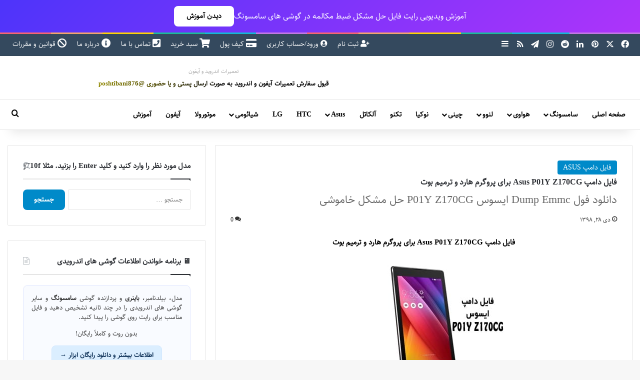

--- FILE ---
content_type: text/html; charset=UTF-8
request_url: https://avarom.ir/asus-p01y-z170cg-dump/
body_size: 35265
content:
<!DOCTYPE html>
<html dir="rtl" lang="fa-IR" class="" data-skin="light">
<head><meta charset="UTF-8" /><script>if(navigator.userAgent.match(/MSIE|Internet Explorer/i)||navigator.userAgent.match(/Trident\/7\..*?rv:11/i)){var href=document.location.href;if(!href.match(/[?&]nowprocket/)){if(href.indexOf("?")==-1){if(href.indexOf("#")==-1){document.location.href=href+"?nowprocket=1"}else{document.location.href=href.replace("#","?nowprocket=1#")}}else{if(href.indexOf("#")==-1){document.location.href=href+"&nowprocket=1"}else{document.location.href=href.replace("#","&nowprocket=1#")}}}}</script><script>(()=>{class RocketLazyLoadScripts{constructor(){this.v="2.0.4",this.userEvents=["keydown","keyup","mousedown","mouseup","mousemove","mouseover","mouseout","touchmove","touchstart","touchend","touchcancel","wheel","click","dblclick","input"],this.attributeEvents=["onblur","onclick","oncontextmenu","ondblclick","onfocus","onmousedown","onmouseenter","onmouseleave","onmousemove","onmouseout","onmouseover","onmouseup","onmousewheel","onscroll","onsubmit"]}async t(){this.i(),this.o(),/iP(ad|hone)/.test(navigator.userAgent)&&this.h(),this.u(),this.l(this),this.m(),this.k(this),this.p(this),this._(),await Promise.all([this.R(),this.L()]),this.lastBreath=Date.now(),this.S(this),this.P(),this.D(),this.O(),this.M(),await this.C(this.delayedScripts.normal),await this.C(this.delayedScripts.defer),await this.C(this.delayedScripts.async),await this.T(),await this.F(),await this.j(),await this.A(),window.dispatchEvent(new Event("rocket-allScriptsLoaded")),this.everythingLoaded=!0,this.lastTouchEnd&&await new Promise(t=>setTimeout(t,500-Date.now()+this.lastTouchEnd)),this.I(),this.H(),this.U(),this.W()}i(){this.CSPIssue=sessionStorage.getItem("rocketCSPIssue"),document.addEventListener("securitypolicyviolation",t=>{this.CSPIssue||"script-src-elem"!==t.violatedDirective||"data"!==t.blockedURI||(this.CSPIssue=!0,sessionStorage.setItem("rocketCSPIssue",!0))},{isRocket:!0})}o(){window.addEventListener("pageshow",t=>{this.persisted=t.persisted,this.realWindowLoadedFired=!0},{isRocket:!0}),window.addEventListener("pagehide",()=>{this.onFirstUserAction=null},{isRocket:!0})}h(){let t;function e(e){t=e}window.addEventListener("touchstart",e,{isRocket:!0}),window.addEventListener("touchend",function i(o){o.changedTouches[0]&&t.changedTouches[0]&&Math.abs(o.changedTouches[0].pageX-t.changedTouches[0].pageX)<10&&Math.abs(o.changedTouches[0].pageY-t.changedTouches[0].pageY)<10&&o.timeStamp-t.timeStamp<200&&(window.removeEventListener("touchstart",e,{isRocket:!0}),window.removeEventListener("touchend",i,{isRocket:!0}),"INPUT"===o.target.tagName&&"text"===o.target.type||(o.target.dispatchEvent(new TouchEvent("touchend",{target:o.target,bubbles:!0})),o.target.dispatchEvent(new MouseEvent("mouseover",{target:o.target,bubbles:!0})),o.target.dispatchEvent(new PointerEvent("click",{target:o.target,bubbles:!0,cancelable:!0,detail:1,clientX:o.changedTouches[0].clientX,clientY:o.changedTouches[0].clientY})),event.preventDefault()))},{isRocket:!0})}q(t){this.userActionTriggered||("mousemove"!==t.type||this.firstMousemoveIgnored?"keyup"===t.type||"mouseover"===t.type||"mouseout"===t.type||(this.userActionTriggered=!0,this.onFirstUserAction&&this.onFirstUserAction()):this.firstMousemoveIgnored=!0),"click"===t.type&&t.preventDefault(),t.stopPropagation(),t.stopImmediatePropagation(),"touchstart"===this.lastEvent&&"touchend"===t.type&&(this.lastTouchEnd=Date.now()),"click"===t.type&&(this.lastTouchEnd=0),this.lastEvent=t.type,t.composedPath&&t.composedPath()[0].getRootNode()instanceof ShadowRoot&&(t.rocketTarget=t.composedPath()[0]),this.savedUserEvents.push(t)}u(){this.savedUserEvents=[],this.userEventHandler=this.q.bind(this),this.userEvents.forEach(t=>window.addEventListener(t,this.userEventHandler,{passive:!1,isRocket:!0})),document.addEventListener("visibilitychange",this.userEventHandler,{isRocket:!0})}U(){this.userEvents.forEach(t=>window.removeEventListener(t,this.userEventHandler,{passive:!1,isRocket:!0})),document.removeEventListener("visibilitychange",this.userEventHandler,{isRocket:!0}),this.savedUserEvents.forEach(t=>{(t.rocketTarget||t.target).dispatchEvent(new window[t.constructor.name](t.type,t))})}m(){const t="return false",e=Array.from(this.attributeEvents,t=>"data-rocket-"+t),i="["+this.attributeEvents.join("],[")+"]",o="[data-rocket-"+this.attributeEvents.join("],[data-rocket-")+"]",s=(e,i,o)=>{o&&o!==t&&(e.setAttribute("data-rocket-"+i,o),e["rocket"+i]=new Function("event",o),e.setAttribute(i,t))};new MutationObserver(t=>{for(const n of t)"attributes"===n.type&&(n.attributeName.startsWith("data-rocket-")||this.everythingLoaded?n.attributeName.startsWith("data-rocket-")&&this.everythingLoaded&&this.N(n.target,n.attributeName.substring(12)):s(n.target,n.attributeName,n.target.getAttribute(n.attributeName))),"childList"===n.type&&n.addedNodes.forEach(t=>{if(t.nodeType===Node.ELEMENT_NODE)if(this.everythingLoaded)for(const i of[t,...t.querySelectorAll(o)])for(const t of i.getAttributeNames())e.includes(t)&&this.N(i,t.substring(12));else for(const e of[t,...t.querySelectorAll(i)])for(const t of e.getAttributeNames())this.attributeEvents.includes(t)&&s(e,t,e.getAttribute(t))})}).observe(document,{subtree:!0,childList:!0,attributeFilter:[...this.attributeEvents,...e]})}I(){this.attributeEvents.forEach(t=>{document.querySelectorAll("[data-rocket-"+t+"]").forEach(e=>{this.N(e,t)})})}N(t,e){const i=t.getAttribute("data-rocket-"+e);i&&(t.setAttribute(e,i),t.removeAttribute("data-rocket-"+e))}k(t){Object.defineProperty(HTMLElement.prototype,"onclick",{get(){return this.rocketonclick||null},set(e){this.rocketonclick=e,this.setAttribute(t.everythingLoaded?"onclick":"data-rocket-onclick","this.rocketonclick(event)")}})}S(t){function e(e,i){let o=e[i];e[i]=null,Object.defineProperty(e,i,{get:()=>o,set(s){t.everythingLoaded?o=s:e["rocket"+i]=o=s}})}e(document,"onreadystatechange"),e(window,"onload"),e(window,"onpageshow");try{Object.defineProperty(document,"readyState",{get:()=>t.rocketReadyState,set(e){t.rocketReadyState=e},configurable:!0}),document.readyState="loading"}catch(t){console.log("WPRocket DJE readyState conflict, bypassing")}}l(t){this.originalAddEventListener=EventTarget.prototype.addEventListener,this.originalRemoveEventListener=EventTarget.prototype.removeEventListener,this.savedEventListeners=[],EventTarget.prototype.addEventListener=function(e,i,o){o&&o.isRocket||!t.B(e,this)&&!t.userEvents.includes(e)||t.B(e,this)&&!t.userActionTriggered||e.startsWith("rocket-")||t.everythingLoaded?t.originalAddEventListener.call(this,e,i,o):(t.savedEventListeners.push({target:this,remove:!1,type:e,func:i,options:o}),"mouseenter"!==e&&"mouseleave"!==e||t.originalAddEventListener.call(this,e,t.savedUserEvents.push,o))},EventTarget.prototype.removeEventListener=function(e,i,o){o&&o.isRocket||!t.B(e,this)&&!t.userEvents.includes(e)||t.B(e,this)&&!t.userActionTriggered||e.startsWith("rocket-")||t.everythingLoaded?t.originalRemoveEventListener.call(this,e,i,o):t.savedEventListeners.push({target:this,remove:!0,type:e,func:i,options:o})}}J(t,e){this.savedEventListeners=this.savedEventListeners.filter(i=>{let o=i.type,s=i.target||window;return e!==o||t!==s||(this.B(o,s)&&(i.type="rocket-"+o),this.$(i),!1)})}H(){EventTarget.prototype.addEventListener=this.originalAddEventListener,EventTarget.prototype.removeEventListener=this.originalRemoveEventListener,this.savedEventListeners.forEach(t=>this.$(t))}$(t){t.remove?this.originalRemoveEventListener.call(t.target,t.type,t.func,t.options):this.originalAddEventListener.call(t.target,t.type,t.func,t.options)}p(t){let e;function i(e){return t.everythingLoaded?e:e.split(" ").map(t=>"load"===t||t.startsWith("load.")?"rocket-jquery-load":t).join(" ")}function o(o){function s(e){const s=o.fn[e];o.fn[e]=o.fn.init.prototype[e]=function(){return this[0]===window&&t.userActionTriggered&&("string"==typeof arguments[0]||arguments[0]instanceof String?arguments[0]=i(arguments[0]):"object"==typeof arguments[0]&&Object.keys(arguments[0]).forEach(t=>{const e=arguments[0][t];delete arguments[0][t],arguments[0][i(t)]=e})),s.apply(this,arguments),this}}if(o&&o.fn&&!t.allJQueries.includes(o)){const e={DOMContentLoaded:[],"rocket-DOMContentLoaded":[]};for(const t in e)document.addEventListener(t,()=>{e[t].forEach(t=>t())},{isRocket:!0});o.fn.ready=o.fn.init.prototype.ready=function(i){function s(){parseInt(o.fn.jquery)>2?setTimeout(()=>i.bind(document)(o)):i.bind(document)(o)}return"function"==typeof i&&(t.realDomReadyFired?!t.userActionTriggered||t.fauxDomReadyFired?s():e["rocket-DOMContentLoaded"].push(s):e.DOMContentLoaded.push(s)),o([])},s("on"),s("one"),s("off"),t.allJQueries.push(o)}e=o}t.allJQueries=[],o(window.jQuery),Object.defineProperty(window,"jQuery",{get:()=>e,set(t){o(t)}})}P(){const t=new Map;document.write=document.writeln=function(e){const i=document.currentScript,o=document.createRange(),s=i.parentElement;let n=t.get(i);void 0===n&&(n=i.nextSibling,t.set(i,n));const c=document.createDocumentFragment();o.setStart(c,0),c.appendChild(o.createContextualFragment(e)),s.insertBefore(c,n)}}async R(){return new Promise(t=>{this.userActionTriggered?t():this.onFirstUserAction=t})}async L(){return new Promise(t=>{document.addEventListener("DOMContentLoaded",()=>{this.realDomReadyFired=!0,t()},{isRocket:!0})})}async j(){return this.realWindowLoadedFired?Promise.resolve():new Promise(t=>{window.addEventListener("load",t,{isRocket:!0})})}M(){this.pendingScripts=[];this.scriptsMutationObserver=new MutationObserver(t=>{for(const e of t)e.addedNodes.forEach(t=>{"SCRIPT"!==t.tagName||t.noModule||t.isWPRocket||this.pendingScripts.push({script:t,promise:new Promise(e=>{const i=()=>{const i=this.pendingScripts.findIndex(e=>e.script===t);i>=0&&this.pendingScripts.splice(i,1),e()};t.addEventListener("load",i,{isRocket:!0}),t.addEventListener("error",i,{isRocket:!0}),setTimeout(i,1e3)})})})}),this.scriptsMutationObserver.observe(document,{childList:!0,subtree:!0})}async F(){await this.X(),this.pendingScripts.length?(await this.pendingScripts[0].promise,await this.F()):this.scriptsMutationObserver.disconnect()}D(){this.delayedScripts={normal:[],async:[],defer:[]},document.querySelectorAll("script[type$=rocketlazyloadscript]").forEach(t=>{t.hasAttribute("data-rocket-src")?t.hasAttribute("async")&&!1!==t.async?this.delayedScripts.async.push(t):t.hasAttribute("defer")&&!1!==t.defer||"module"===t.getAttribute("data-rocket-type")?this.delayedScripts.defer.push(t):this.delayedScripts.normal.push(t):this.delayedScripts.normal.push(t)})}async _(){await this.L();let t=[];document.querySelectorAll("script[type$=rocketlazyloadscript][data-rocket-src]").forEach(e=>{let i=e.getAttribute("data-rocket-src");if(i&&!i.startsWith("data:")){i.startsWith("//")&&(i=location.protocol+i);try{const o=new URL(i).origin;o!==location.origin&&t.push({src:o,crossOrigin:e.crossOrigin||"module"===e.getAttribute("data-rocket-type")})}catch(t){}}}),t=[...new Map(t.map(t=>[JSON.stringify(t),t])).values()],this.Y(t,"preconnect")}async G(t){if(await this.K(),!0!==t.noModule||!("noModule"in HTMLScriptElement.prototype))return new Promise(e=>{let i;function o(){(i||t).setAttribute("data-rocket-status","executed"),e()}try{if(navigator.userAgent.includes("Firefox/")||""===navigator.vendor||this.CSPIssue)i=document.createElement("script"),[...t.attributes].forEach(t=>{let e=t.nodeName;"type"!==e&&("data-rocket-type"===e&&(e="type"),"data-rocket-src"===e&&(e="src"),i.setAttribute(e,t.nodeValue))}),t.text&&(i.text=t.text),t.nonce&&(i.nonce=t.nonce),i.hasAttribute("src")?(i.addEventListener("load",o,{isRocket:!0}),i.addEventListener("error",()=>{i.setAttribute("data-rocket-status","failed-network"),e()},{isRocket:!0}),setTimeout(()=>{i.isConnected||e()},1)):(i.text=t.text,o()),i.isWPRocket=!0,t.parentNode.replaceChild(i,t);else{const i=t.getAttribute("data-rocket-type"),s=t.getAttribute("data-rocket-src");i?(t.type=i,t.removeAttribute("data-rocket-type")):t.removeAttribute("type"),t.addEventListener("load",o,{isRocket:!0}),t.addEventListener("error",i=>{this.CSPIssue&&i.target.src.startsWith("data:")?(console.log("WPRocket: CSP fallback activated"),t.removeAttribute("src"),this.G(t).then(e)):(t.setAttribute("data-rocket-status","failed-network"),e())},{isRocket:!0}),s?(t.fetchPriority="high",t.removeAttribute("data-rocket-src"),t.src=s):t.src="data:text/javascript;base64,"+window.btoa(unescape(encodeURIComponent(t.text)))}}catch(i){t.setAttribute("data-rocket-status","failed-transform"),e()}});t.setAttribute("data-rocket-status","skipped")}async C(t){const e=t.shift();return e?(e.isConnected&&await this.G(e),this.C(t)):Promise.resolve()}O(){this.Y([...this.delayedScripts.normal,...this.delayedScripts.defer,...this.delayedScripts.async],"preload")}Y(t,e){this.trash=this.trash||[];let i=!0;var o=document.createDocumentFragment();t.forEach(t=>{const s=t.getAttribute&&t.getAttribute("data-rocket-src")||t.src;if(s&&!s.startsWith("data:")){const n=document.createElement("link");n.href=s,n.rel=e,"preconnect"!==e&&(n.as="script",n.fetchPriority=i?"high":"low"),t.getAttribute&&"module"===t.getAttribute("data-rocket-type")&&(n.crossOrigin=!0),t.crossOrigin&&(n.crossOrigin=t.crossOrigin),t.integrity&&(n.integrity=t.integrity),t.nonce&&(n.nonce=t.nonce),o.appendChild(n),this.trash.push(n),i=!1}}),document.head.appendChild(o)}W(){this.trash.forEach(t=>t.remove())}async T(){try{document.readyState="interactive"}catch(t){}this.fauxDomReadyFired=!0;try{await this.K(),this.J(document,"readystatechange"),document.dispatchEvent(new Event("rocket-readystatechange")),await this.K(),document.rocketonreadystatechange&&document.rocketonreadystatechange(),await this.K(),this.J(document,"DOMContentLoaded"),document.dispatchEvent(new Event("rocket-DOMContentLoaded")),await this.K(),this.J(window,"DOMContentLoaded"),window.dispatchEvent(new Event("rocket-DOMContentLoaded"))}catch(t){console.error(t)}}async A(){try{document.readyState="complete"}catch(t){}try{await this.K(),this.J(document,"readystatechange"),document.dispatchEvent(new Event("rocket-readystatechange")),await this.K(),document.rocketonreadystatechange&&document.rocketonreadystatechange(),await this.K(),this.J(window,"load"),window.dispatchEvent(new Event("rocket-load")),await this.K(),window.rocketonload&&window.rocketonload(),await this.K(),this.allJQueries.forEach(t=>t(window).trigger("rocket-jquery-load")),await this.K(),this.J(window,"pageshow");const t=new Event("rocket-pageshow");t.persisted=this.persisted,window.dispatchEvent(t),await this.K(),window.rocketonpageshow&&window.rocketonpageshow({persisted:this.persisted})}catch(t){console.error(t)}}async K(){Date.now()-this.lastBreath>45&&(await this.X(),this.lastBreath=Date.now())}async X(){return document.hidden?new Promise(t=>setTimeout(t)):new Promise(t=>requestAnimationFrame(t))}B(t,e){return e===document&&"readystatechange"===t||(e===document&&"DOMContentLoaded"===t||(e===window&&"DOMContentLoaded"===t||(e===window&&"load"===t||e===window&&"pageshow"===t)))}static run(){(new RocketLazyLoadScripts).t()}}RocketLazyLoadScripts.run()})();</script>
	
	<link rel="profile" href="https://gmpg.org/xfn/11" />
	<meta name='robots' content='index, follow, max-image-preview:large, max-snippet:-1, max-video-preview:-1' />
<link rel="preload" as="font" href="https://avarom.ir/wp-content/uploads/2018/12/Vazir.woff2" type="font/woff2" crossorigin>
<link rel="preload" as="image" href="https://avarom.ir/wp-content/uploads/2020/01/P01Y-Z170CG-emmc-dump.jpg" fetchpriority="high">

	<!-- This site is optimized with the Yoast SEO Premium plugin v26.6 (Yoast SEO v26.6) - https://yoast.com/wordpress/plugins/seo/ -->
	<title>فایل دامپ Asus P01Y Z170CG برای پروگرم هارد و ترمیم بوت</title>
	<meta name="description" content="فایل دامپ Asus P01Y Z170CG برای پروگرم هارد و ترمیم بوت | دانلود فول Dump Emmc ایسوس P01Y Z170CG حل مشکل خاموشی | آوا رام" />
	<link rel="canonical" href="https://avarom.ir/asus-p01y-z170cg-dump/" />
	<meta property="og:locale" content="fa_IR" />
	<meta property="og:type" content="article" />
	<meta property="og:title" content="فایل دامپ Asus P01Y Z170CG برای پروگرم هارد و ترمیم بوت" />
	<meta property="og:description" content="فایل دامپ Asus P01Y Z170CG برای پروگرم هارد و ترمیم بوت | دانلود فول Dump Emmc ایسوس P01Y Z170CG حل مشکل خاموشی | آوا رام" />
	<meta property="og:url" content="https://avarom.ir/asus-p01y-z170cg-dump/" />
	<meta property="og:site_name" content="آوا رام | فایل فلش | رام | آموزش" />
	<meta property="article:publisher" content="https://www.facebook.com/avarom.ir/" />
	<meta property="article:published_time" content="2020-01-18T15:22:47+00:00" />
	<meta property="article:modified_time" content="2021-05-19T13:17:29+00:00" />
	<meta property="og:image" content="https://avarom.ir/wp-content/uploads/2020/01/P01Y-Z170CG-emmc-dump.jpg" />
	<meta property="og:image:width" content="400" />
	<meta property="og:image:height" content="240" />
	<meta property="og:image:type" content="image/jpeg" />
	<meta name="author" content="مدیر" />
	<script type="application/ld+json" class="yoast-schema-graph">{"@context":"https://schema.org","@graph":[{"@type":"Article","@id":"https://avarom.ir/asus-p01y-z170cg-dump/#article","isPartOf":{"@id":"https://avarom.ir/asus-p01y-z170cg-dump/"},"author":{"name":"مدیر","@id":"https://avarom.ir/#/schema/person/d743d99b95249eecc5a9a0498189a8e6"},"headline":"فایل دامپ Asus P01Y Z170CG برای پروگرم هارد و ترمیم بوت","datePublished":"2020-01-18T15:22:47+00:00","dateModified":"2021-05-19T13:17:29+00:00","mainEntityOfPage":{"@id":"https://avarom.ir/asus-p01y-z170cg-dump/"},"wordCount":84,"commentCount":0,"publisher":{"@id":"https://avarom.ir/#organization"},"image":{"@id":"https://avarom.ir/asus-p01y-z170cg-dump/#primaryimage"},"thumbnailUrl":"https://avarom.ir/wp-content/uploads/2020/01/P01Y-Z170CG-emmc-dump.jpg","keywords":["dump ایسوس p01y z170cg","پروگرم هارد ایسوس p01y z170cg","ترمیم بوت ایسوس p01y z170cg","دامپ p01y z170cg","دامپ z170cg","دامپ هارد z170cg","دانلود فایل dump p01y z170cg","فایل دامپ P01Y Z170CG"],"articleSection":["فایل دامپ ASUS"],"inLanguage":"fa-IR","potentialAction":[{"@type":"CommentAction","name":"Comment","target":["https://avarom.ir/asus-p01y-z170cg-dump/#respond"]}]},{"@type":"WebPage","@id":"https://avarom.ir/asus-p01y-z170cg-dump/","url":"https://avarom.ir/asus-p01y-z170cg-dump/","name":"فایل دامپ Asus P01Y Z170CG برای پروگرم هارد و ترمیم بوت","isPartOf":{"@id":"https://avarom.ir/#website"},"primaryImageOfPage":{"@id":"https://avarom.ir/asus-p01y-z170cg-dump/#primaryimage"},"image":{"@id":"https://avarom.ir/asus-p01y-z170cg-dump/#primaryimage"},"thumbnailUrl":"https://avarom.ir/wp-content/uploads/2020/01/P01Y-Z170CG-emmc-dump.jpg","datePublished":"2020-01-18T15:22:47+00:00","dateModified":"2021-05-19T13:17:29+00:00","description":"فایل دامپ Asus P01Y Z170CG برای پروگرم هارد و ترمیم بوت | دانلود فول Dump Emmc ایسوس P01Y Z170CG حل مشکل خاموشی | آوا رام","breadcrumb":{"@id":"https://avarom.ir/asus-p01y-z170cg-dump/#breadcrumb"},"inLanguage":"fa-IR","potentialAction":[{"@type":"ReadAction","target":["https://avarom.ir/asus-p01y-z170cg-dump/"]}]},{"@type":"ImageObject","inLanguage":"fa-IR","@id":"https://avarom.ir/asus-p01y-z170cg-dump/#primaryimage","url":"https://avarom.ir/wp-content/uploads/2020/01/P01Y-Z170CG-emmc-dump.jpg","contentUrl":"https://avarom.ir/wp-content/uploads/2020/01/P01Y-Z170CG-emmc-dump.jpg","width":400,"height":240,"caption":"فایل دامپ Asus P01Y Z170CG برای پروگرم هارد و ترمیم بوت | دانلود فول Dump Emmc ایسوس P01Y Z170CG حل مشکل خاموشی | آوا رام"},{"@type":"BreadcrumbList","@id":"https://avarom.ir/asus-p01y-z170cg-dump/#breadcrumb","itemListElement":[{"@type":"ListItem","position":1,"name":"خانه","item":"https://avarom.ir/"},{"@type":"ListItem","position":2,"name":"Asus","item":"https://avarom.ir/category/asus/"},{"@type":"ListItem","position":3,"name":"فایل دامپ ASUS","item":"https://avarom.ir/category/asus/asus-dump/"},{"@type":"ListItem","position":4,"name":"فایل دامپ Asus P01Y Z170CG برای پروگرم هارد و ترمیم بوت","item":"https://avarom.ir/asus-p01y-z170cg-dump/"}]},{"@type":"WebSite","@id":"https://avarom.ir/#website","url":"https://avarom.ir/","name":"آوا رام | فایل فلش | رام | آموزش","description":"آوا رام | دانلود رام | حذف رمز سامسونگ | فایل فلش نوکیا","publisher":{"@id":"https://avarom.ir/#organization"},"potentialAction":[{"@type":"SearchAction","target":{"@type":"EntryPoint","urlTemplate":"https://avarom.ir/?s={search_term_string}"},"query-input":{"@type":"PropertyValueSpecification","valueRequired":true,"valueName":"search_term_string"}}],"inLanguage":"fa-IR"},{"@type":"Organization","@id":"https://avarom.ir/#organization","name":"آوا رام","url":"https://avarom.ir/","logo":{"@type":"ImageObject","inLanguage":"fa-IR","@id":"https://avarom.ir/#/schema/logo/image/","url":"https://avarom.ir/wp-content/uploads/2017/10/head-res.jpg","contentUrl":"https://avarom.ir/wp-content/uploads/2017/10/head-res.jpg","width":193,"height":277,"caption":"آوا رام"},"image":{"@id":"https://avarom.ir/#/schema/logo/image/"},"sameAs":["https://www.facebook.com/avarom.ir/","https://x.com/avarom_ir","https://www.instagram.com/rom98.ir","https://www.linkedin.com/in/آوا-رام-avarom-8b654814b/?lipi=urn:li:page:d_flagship3_feed;52iqk1bTTMaJCdAXR72OLw==&amp;amp;licu=urn:li:control:d_flagship3_feed-nav.settings_view_profile","http://www.pinterest.com/avarom_ir"]},{"@type":"Person","@id":"https://avarom.ir/#/schema/person/d743d99b95249eecc5a9a0498189a8e6","name":"مدیر"}]}</script>
	<!-- / Yoast SEO Premium plugin. -->



		<style type="text/css">
			:root{				
			--tie-preset-gradient-1: linear-gradient(135deg, rgba(6, 147, 227, 1) 0%, rgb(155, 81, 224) 100%);
			--tie-preset-gradient-2: linear-gradient(135deg, rgb(122, 220, 180) 0%, rgb(0, 208, 130) 100%);
			--tie-preset-gradient-3: linear-gradient(135deg, rgba(252, 185, 0, 1) 0%, rgba(255, 105, 0, 1) 100%);
			--tie-preset-gradient-4: linear-gradient(135deg, rgba(255, 105, 0, 1) 0%, rgb(207, 46, 46) 100%);
			--tie-preset-gradient-5: linear-gradient(135deg, rgb(238, 238, 238) 0%, rgb(169, 184, 195) 100%);
			--tie-preset-gradient-6: linear-gradient(135deg, rgb(74, 234, 220) 0%, rgb(151, 120, 209) 20%, rgb(207, 42, 186) 40%, rgb(238, 44, 130) 60%, rgb(251, 105, 98) 80%, rgb(254, 248, 76) 100%);
			--tie-preset-gradient-7: linear-gradient(135deg, rgb(255, 206, 236) 0%, rgb(152, 150, 240) 100%);
			--tie-preset-gradient-8: linear-gradient(135deg, rgb(254, 205, 165) 0%, rgb(254, 45, 45) 50%, rgb(107, 0, 62) 100%);
			--tie-preset-gradient-9: linear-gradient(135deg, rgb(255, 203, 112) 0%, rgb(199, 81, 192) 50%, rgb(65, 88, 208) 100%);
			--tie-preset-gradient-10: linear-gradient(135deg, rgb(255, 245, 203) 0%, rgb(182, 227, 212) 50%, rgb(51, 167, 181) 100%);
			--tie-preset-gradient-11: linear-gradient(135deg, rgb(202, 248, 128) 0%, rgb(113, 206, 126) 100%);
			--tie-preset-gradient-12: linear-gradient(135deg, rgb(2, 3, 129) 0%, rgb(40, 116, 252) 100%);
			--tie-preset-gradient-13: linear-gradient(135deg, #4D34FA, #ad34fa);
			--tie-preset-gradient-14: linear-gradient(135deg, #0057FF, #31B5FF);
			--tie-preset-gradient-15: linear-gradient(135deg, #FF007A, #FF81BD);
			--tie-preset-gradient-16: linear-gradient(135deg, #14111E, #4B4462);
			--tie-preset-gradient-17: linear-gradient(135deg, #F32758, #FFC581);

			
					--main-nav-background: #FFFFFF;
					--main-nav-secondry-background: rgba(0,0,0,0.03);
					--main-nav-primary-color: #0088ff;
					--main-nav-contrast-primary-color: #FFFFFF;
					--main-nav-text-color: #2c2f34;
					--main-nav-secondry-text-color: rgba(0,0,0,0.5);
					--main-nav-main-border-color: rgba(0,0,0,0.1);
					--main-nav-secondry-border-color: rgba(0,0,0,0.08);
				--tie-buttons-radius: 8px;
			}
		</style>
	<link rel="alternate" type="application/rss+xml" title="آوا رام | فایل فلش | رام | آموزش &raquo; داستان ها خوراک" href="https://avarom.ir/web-stories/feed/"><meta name="viewport" content="width=device-width, initial-scale=1.0" /><style id='wp-img-auto-sizes-contain-inline-css' type='text/css'>
img:is([sizes=auto i],[sizes^="auto," i]){contain-intrinsic-size:3000px 1500px}
/*# sourceURL=wp-img-auto-sizes-contain-inline-css */
</style>
<style id='wp-emoji-styles-inline-css' type='text/css'>

	img.wp-smiley, img.emoji {
		display: inline !important;
		border: none !important;
		box-shadow: none !important;
		height: 1em !important;
		width: 1em !important;
		margin: 0 0.07em !important;
		vertical-align: -0.1em !important;
		background: none !important;
		padding: 0 !important;
	}
/*# sourceURL=wp-emoji-styles-inline-css */
</style>
<link data-minify="1" rel='stylesheet' id='edd-blocks-css' href='https://avarom.ir/wp-content/cache/min/1/wp-content/plugins/easy-digital-downloads/includes/blocks/assets/css/edd-blocks.css?ver=1766479714' type='text/css' media='all' />
<style id='avarom-cb-inline-css' type='text/css'>

            .avarom-comment-wrap { max-width:100%; margin:0 0 1rem 0; }
            .avarom-comment-textarea { width:100%; box-sizing:border-box; resize:vertical; min-height:38px; height:38px; max-height:300px; padding:8px 10px; border:1px solid rgba(0,0,0,0.08); border-radius:10px; transition:all 180ms ease; font-size:14px; line-height:1.4; outline:none; font-family:inherit; }
            .avarom-comment-textarea.avarom-expanded { height:140px; box-shadow:0 6px 18px rgba(0,0,0,0.06); border-color:#b80020; }
            .comment-form .submit { background:transparent; border:2px solid #b80020; color:#b80020; padding:8px 14px; border-radius:8px; cursor:pointer; font-weight:600; transition:all 140ms ease; }
            .comment-form .submit:hover { background:#b80020; color:#fff; }
            .comment-avatar, .avatar { display:none!important; }

            /* طراحی کارت برای هر کامنت */
            .comment { background:#fff; border:1px solid rgba(0,0,0,0.08); padding:12px 16px; border-radius:10px; box-shadow:0 2px 6px rgba(0,0,0,0.05); margin-bottom:18px; }
            .comment .comment-meta, .comment .comment-metadata { font-size:13px; color:rgba(0,0,0,0.5); margin-bottom:6px; }
            .comment .comment-content { font-size:14px; line-height:1.5; }

            /* ریپلای‌ها */
            .comment .children { margin-left:20px; border-left:2px solid rgba(0,0,0,0.05); padding-left:12px; }

            @media(max-width:768px){ .avarom-comment-textarea{height:36px;font-size:15px;} .avarom-comment-textarea.avarom-expanded{height:120px;} }
        
/*# sourceURL=avarom-cb-inline-css */
</style>
<link rel='stylesheet' id='cookie-notice-front-css' href='https://avarom.ir/wp-content/plugins/cookie-notice/css/front.min.css?ver=2.5.11' type='text/css' media='all' />
<link rel='stylesheet' id='edd-styles-css' href='https://avarom.ir/wp-content/plugins/easy-digital-downloads/assets/build/css/frontend/edd-rtl.min.css?ver=3.6.2' type='text/css' media='all' />
<link data-minify="1" rel='stylesheet' id='avarom-live-search-css-css' href='https://avarom.ir/wp-content/cache/min/1/wp-content/plugins/avarom-live-search/assets/css/live-search.css?ver=1766479714' type='text/css' media='all' />
<link rel='stylesheet' id='edd-wallet-css' href='https://avarom.ir/wp-content/plugins/edd-wallet/assets/css/edd-wallet.min.css?ver=6.9' type='text/css' media='all' />
<link data-minify="1" rel='stylesheet' id='newsletter-css' href='https://avarom.ir/wp-content/cache/min/1/wp-content/plugins/newsletter/style.css?ver=1766479714' type='text/css' media='all' />
<style id='newsletter-inline-css' type='text/css'>
.tnp-submit {
  background-color: #008ac9 !important;
  padding: 12px 25px !important;
  border-radius: 50px !important;
  margin-top: 10px !important;
}

.tnp-submit:hover {
  background-color: #005897 !important;
  transform: scale(1.05);
}

/*# sourceURL=newsletter-inline-css */
</style>
<link rel='stylesheet' id='tie-css-base-css' href='https://avarom.ir/wp-content/themes/jannah/assets/css/base.min.css?ver=7.6.3' type='text/css' media='all' />
<link rel='stylesheet' id='tie-css-styles-css' href='https://avarom.ir/wp-content/themes/jannah/assets/css/style.min.css?ver=7.6.3' type='text/css' media='all' />
<link rel='stylesheet' id='tie-css-widgets-css' href='https://avarom.ir/wp-content/themes/jannah/assets/css/widgets.min.css?ver=7.6.3' type='text/css' media='all' />
<link data-minify="1" rel='stylesheet' id='tie-css-helpers-css' href='https://avarom.ir/wp-content/cache/min/1/wp-content/themes/jannah/assets/css/helpers.min.css?ver=1766479714' type='text/css' media='all' />
<link data-minify="1" rel='stylesheet' id='tie-fontawesome5-css' href='https://avarom.ir/wp-content/cache/min/1/wp-content/themes/jannah/assets/css/fontawesome.css?ver=1766479714' type='text/css' media='all' />
<link rel='stylesheet' id='tie-css-single-css' href='https://avarom.ir/wp-content/themes/jannah/assets/css/single.min.css?ver=7.6.3' type='text/css' media='all' />
<link rel='stylesheet' id='tie-css-print-css' href='https://avarom.ir/wp-content/themes/jannah/assets/css/print.css?ver=7.6.3' type='text/css' media='print' />
<link data-minify="1" rel='stylesheet' id='tie-theme-rtl-css-css' href='https://avarom.ir/wp-content/cache/min/1/wp-content/themes/jannah/rtl.css?ver=1766479714' type='text/css' media='all' />
<link rel='stylesheet' id='tie-theme-child-css-css' href='https://avarom.ir/wp-content/themes/jannah-child/style.css?ver=1.0.2' type='text/css' media='all' />
<style id='tie-theme-child-css-inline-css' type='text/css'>
@font-face {font-family: 'Vazir';font-display: swap;src: url('https://avarom.ir/wp-content/uploads/2018/12/Vazir.eot');src: url('https://avarom.ir/wp-content/uploads/2018/12/Vazir.eot?#iefix') format('embedded-opentype'),url('https://avarom.ir/wp-content/uploads/2018/12/Vazir.woff2') format('woff2'),url('https://avarom.ir/wp-content/uploads/2018/12/Vazir.woff') format('woff'),url('https://avarom.ir/wp-content/uploads/2018/12/Vazir.ttf') format('truetype');}@font-face {font-family: 'Vazir';font-display: swap;src: url('https://avarom.ir/wp-content/uploads/2018/12/Vazir.eot');src: url('https://avarom.ir/wp-content/uploads/2018/12/Vazir.eot?#iefix') format('embedded-opentype'),url('https://avarom.ir/wp-content/uploads/2018/12/Vazir.woff2') format('woff2'),url('https://avarom.ir/wp-content/uploads/2018/12/Vazir.woff') format('woff'),url('https://avarom.ir/wp-content/uploads/2018/12/Vazir.ttf') format('truetype');}@font-face {font-family: 'Vazir';font-display: swap;src: url('https://avarom.ir/wp-content/uploads/2018/12/Vazir.eot');src: url('https://avarom.ir/wp-content/uploads/2018/12/Vazir.eot?#iefix') format('embedded-opentype'),url('https://avarom.ir/wp-content/uploads/2018/12/Vazir.woff2') format('woff2'),url('https://avarom.ir/wp-content/uploads/2018/12/Vazir.woff') format('woff'),url('https://avarom.ir/wp-content/uploads/2018/12/Vazir.ttf') format('truetype');}@font-face {font-family: 'Vazir';font-display: swap;src: url('https://avarom.ir/wp-content/uploads/2018/12/Vazir.eot');src: url('https://avarom.ir/wp-content/uploads/2018/12/Vazir.eot?#iefix') format('embedded-opentype'),url('https://avarom.ir/wp-content/uploads/2018/12/Vazir.woff2') format('woff2'),url('https://avarom.ir/wp-content/uploads/2018/12/Vazir.woff') format('woff'),url('https://avarom.ir/wp-content/uploads/2018/12/Vazir.ttf') format('truetype');}body{font-family: 'Vazir';}.logo-text,h1,h2,h3,h4,h5,h6,.the-subtitle{font-family: 'Vazir';}#main-nav .main-menu > ul > li > a{font-family: 'Vazir';}blockquote p{font-family: 'Vazir';}#logo.text-logo .logo-text{font-size: 16px;}#top-nav .top-menu > ul > li > a{font-size: 14px;}#top-nav .top-menu > ul ul li a{font-size: 14px;}#main-nav .main-menu > ul > li > a{font-size: 14px;}#main-nav .main-menu > ul ul li a{font-size: 14px;}#mobile-menu li a{font-size: 14px;}.breaking .breaking-title{font-size: 14px;}.ticker-wrapper .ticker-content{font-size: 14px;}body .button,body [type="submit"]{font-size: 14px;}#breadcrumb{font-size: 14px;}.post-cat{font-size: 14px;}.entry-header h1.entry-title{font-size: 16px;}#the-post .entry-content,#the-post .entry-content p{font-size: 15px;}#the-post .entry-content blockquote,#the-post .entry-content blockquote p{font-size: 15px;}#tie-wrapper .mag-box-title h3{font-size: 14px;}#tie-wrapper .copyright-text{font-size: 14px;}#footer .widget-title .the-subtitle{font-size: 14px;}.entry h1{font-size: 16px;}.entry h2{font-size: 14px;}.entry h3{font-size: 14px;}.entry h4{font-size: 15px;}.entry h5{font-size: 15px;}.entry h6{font-size: 15px;}#tie-wrapper .widget-title .the-subtitle,#tie-wrapper #comments-title,#tie-wrapper .comment-reply-title,#tie-wrapper .woocommerce-tabs .panel h2,#tie-wrapper .related.products h2,#tie-wrapper #bbpress-forums #new-post > fieldset.bbp-form > legend,#tie-wrapper .entry-content .review-box-header{font-size: 15px;}#tie-wrapper .media-page-layout .thumb-title,#tie-wrapper .mag-box.full-width-img-news-box .posts-items>li .post-title,#tie-wrapper .miscellaneous-box .posts-items>li:first-child .post-title,#tie-wrapper .big-thumb-left-box .posts-items li:first-child .post-title{font-size: 15px;}#tie-wrapper .mag-box.wide-post-box .posts-items>li:nth-child(n) .post-title,#tie-wrapper .mag-box.big-post-left-box li:first-child .post-title,#tie-wrapper .mag-box.big-post-top-box li:first-child .post-title,#tie-wrapper .mag-box.half-box li:first-child .post-title,#tie-wrapper .mag-box.big-posts-box .posts-items>li:nth-child(n) .post-title,#tie-wrapper .mag-box.mini-posts-box .posts-items>li:nth-child(n) .post-title,#tie-wrapper .mag-box.latest-poroducts-box .products .product h2{font-size: 15px;}#tie-wrapper .mag-box.big-post-left-box li:not(:first-child) .post-title,#tie-wrapper .mag-box.big-post-top-box li:not(:first-child) .post-title,#tie-wrapper .mag-box.half-box li:not(:first-child) .post-title,#tie-wrapper .mag-box.big-thumb-left-box li:not(:first-child) .post-title,#tie-wrapper .mag-box.scrolling-box .slide .post-title,#tie-wrapper .mag-box.miscellaneous-box li:not(:first-child) .post-title{font-size: 14px;font-weight: 500;}@media (min-width: 992px){.full-width .fullwidth-slider-wrapper .thumb-overlay .thumb-content .thumb-title,.full-width .wide-next-prev-slider-wrapper .thumb-overlay .thumb-content .thumb-title,.full-width .wide-slider-with-navfor-wrapper .thumb-overlay .thumb-content .thumb-title,.full-width .boxed-slider-wrapper .thumb-overlay .thumb-title{font-size: 15px;}}@media (min-width: 992px){.has-sidebar .fullwidth-slider-wrapper .thumb-overlay .thumb-content .thumb-title,.has-sidebar .wide-next-prev-slider-wrapper .thumb-overlay .thumb-content .thumb-title,.has-sidebar .wide-slider-with-navfor-wrapper .thumb-overlay .thumb-content .thumb-title,.has-sidebar .boxed-slider-wrapper .thumb-overlay .thumb-title{font-size: 15px;}}@media (min-width: 768px){#tie-wrapper .main-slider.tie-slider-10 .slide .grid-item:nth-child(1) .thumb-title,#tie-wrapper .main-slider.tie-slider-17 .slide .grid-item:nth-child(1) .thumb-title,#tie-wrapper .main-slider.tie-slider-14 .slide .grid-item:nth-child(1) .thumb-title,#tie-wrapper .main-slider.tie-slider-13 .slide .grid-item:nth-child(1) .thumb-title,#tie-wrapper .main-slider.tie-slider-16 .slide .grid-item:nth-child(1) .thumb-title,#tie-wrapper .main-slider.tie-slider-9 .thumb-overlay .thumb-title,#tie-wrapper .wide-slider-three-slids-wrapper .thumb-title{font-size: 15px;}}@media (min-width: 768px){#tie-wrapper .boxed-slider-three-slides-wrapper .slide .thumb-title,#tie-wrapper .tie-slider-10 .slide .grid-item:nth-child(n+2) .thumb-title,#tie-wrapper .tie-slider-17 .slide .grid-item:nth-child(n+2) .thumb-title,#tie-wrapper .tie-slider-14 .slide .grid-item:nth-child(n+2) .thumb-title,#tie-wrapper .tie-slider-13 .slide .grid-item:nth-child(n+2) .thumb-title,#tie-wrapper .tie-slider-16 .slide .grid-item:nth-child(n+2) .thumb-title,#tie-wrapper .tie-slider-12 .grid-item:nth-child(n) .thumb-overlay .thumb-title,#tie-wrapper .main-slider.tie-slider-11 .thumb-overlay .thumb-title,#tie-wrapper .tie-slider-15 .thumb-overlay .thumb-title,#tie-wrapper .tie-slider-7 .slide .thumb-title{font-size: 14px;}}#tie-body{background-image: url(https://avarom.ir/wp-content/themes/jannah/assets/images/patterns/body-bg1.png);}:root:root{--brand-color: #008ac9;--dark-brand-color: #005897;--bright-color: #FFFFFF;--base-color: #2c2f34;}#reading-position-indicator{box-shadow: 0 0 10px rgba( 0,138,201,0.7);}:root:root{--brand-color: #008ac9;--dark-brand-color: #005897;--bright-color: #FFFFFF;--base-color: #2c2f34;}#reading-position-indicator{box-shadow: 0 0 10px rgba( 0,138,201,0.7);}a:hover,body .entry a:hover,.dark-skin body .entry a:hover,.comment-list .comment-content a:hover{color: #0061c9;}#header-notification-bar{background: var( --tie-preset-gradient-13 );}#header-notification-bar{--tie-buttons-color: #FFFFFF;--tie-buttons-border-color: #FFFFFF;--tie-buttons-hover-color: #e1e1e1;--tie-buttons-hover-text: #000000;}#header-notification-bar{--tie-buttons-text: #000000;}#top-nav,#top-nav .sub-menu,#top-nav .comp-sub-menu,#top-nav .ticker-content,#top-nav .ticker-swipe,.top-nav-boxed #top-nav .topbar-wrapper,.top-nav-dark .top-menu ul,#autocomplete-suggestions.search-in-top-nav{background-color : #34495e;}#top-nav *,#autocomplete-suggestions.search-in-top-nav{border-color: rgba( #FFFFFF,0.08);}#top-nav .icon-basecloud-bg:after{color: #34495e;}#top-nav a:not(:hover),#top-nav input,#top-nav #search-submit,#top-nav .fa-spinner,#top-nav .dropdown-social-icons li a span,#top-nav .components > li .social-link:not(:hover) span,#autocomplete-suggestions.search-in-top-nav a{color: #ffffff;}#top-nav input::-moz-placeholder{color: #ffffff;}#top-nav input:-moz-placeholder{color: #ffffff;}#top-nav input:-ms-input-placeholder{color: #ffffff;}#top-nav input::-webkit-input-placeholder{color: #ffffff;}#top-nav,.search-in-top-nav{--tie-buttons-color: #008ac9;--tie-buttons-border-color: #008ac9;--tie-buttons-text: #FFFFFF;--tie-buttons-hover-color: #006cab;}#top-nav a:hover,#top-nav .menu li:hover > a,#top-nav .menu > .tie-current-menu > a,#top-nav .components > li:hover > a,#top-nav .components #search-submit:hover,#autocomplete-suggestions.search-in-top-nav .post-title a:hover{color: #008ac9;}#top-nav,#top-nav .comp-sub-menu,#top-nav .tie-weather-widget{color: #ffffff;}#autocomplete-suggestions.search-in-top-nav .post-meta,#autocomplete-suggestions.search-in-top-nav .post-meta a:not(:hover){color: rgba( 255,255,255,0.7 );}#top-nav .weather-icon .icon-cloud,#top-nav .weather-icon .icon-basecloud-bg,#top-nav .weather-icon .icon-cloud-behind{color: #ffffff !important;}#main-nav a:not(:hover),#main-nav a.social-link:not(:hover) span,#main-nav .dropdown-social-icons li a span,#autocomplete-suggestions.search-in-main-nav a{color: #000000;}#main-nav,#main-nav input,#main-nav #search-submit,#main-nav .fa-spinner,#main-nav .comp-sub-menu,#main-nav .tie-weather-widget{color: #000000;}#main-nav input::-moz-placeholder{color: #000000;}#main-nav input:-moz-placeholder{color: #000000;}#main-nav input:-ms-input-placeholder{color: #000000;}#main-nav input::-webkit-input-placeholder{color: #000000;}#main-nav .mega-menu .post-meta,#main-nav .mega-menu .post-meta a,#autocomplete-suggestions.search-in-main-nav .post-meta{color: rgba(0,0,0,0.6);}#main-nav .weather-icon .icon-cloud,#main-nav .weather-icon .icon-basecloud-bg,#main-nav .weather-icon .icon-cloud-behind{color: #000000 !important;}#footer{background-color: #252525;}#site-info{background-color: #181818;}#background-stream-cover{background-image: url(https://avarom.ir/wp-content/uploads/2023/01/a137f-call.jpg);background-repeat: no-repeat;background-size: initial; background-attachment: scroll;background-position: center center;}#tie-wrapper #theme-header{background-color: #ffffff;}#footer .posts-list-counter .posts-list-items li.widget-post-list:before{border-color: #252525;}#footer .timeline-widget a .date:before{border-color: rgba(37,37,37,0.8);}#footer .footer-boxed-widget-area,#footer textarea,#footer input:not([type=submit]),#footer select,#footer code,#footer kbd,#footer pre,#footer samp,#footer .show-more-button,#footer .slider-links .tie-slider-nav span,#footer #wp-calendar,#footer #wp-calendar tbody td,#footer #wp-calendar thead th,#footer .widget.buddypress .item-options a{border-color: rgba(255,255,255,0.1);}#footer .social-statistics-widget .white-bg li.social-icons-item a,#footer .widget_tag_cloud .tagcloud a,#footer .latest-tweets-widget .slider-links .tie-slider-nav span,#footer .widget_layered_nav_filters a{border-color: rgba(255,255,255,0.1);}#footer .social-statistics-widget .white-bg li:before{background: rgba(255,255,255,0.1);}.site-footer #wp-calendar tbody td{background: rgba(255,255,255,0.02);}#footer .white-bg .social-icons-item a span.followers span,#footer .circle-three-cols .social-icons-item a .followers-num,#footer .circle-three-cols .social-icons-item a .followers-name{color: rgba(255,255,255,0.8);}#footer .timeline-widget ul:before,#footer .timeline-widget a:not(:hover) .date:before{background-color: #070707;}#footer .widget-title,#footer .widget-title a:not(:hover){color: #ffffff;}#footer,#footer textarea,#footer input:not([type='submit']),#footer select,#footer #wp-calendar tbody,#footer .tie-slider-nav li span:not(:hover),#footer .widget_categories li a:before,#footer .widget_product_categories li a:before,#footer .widget_layered_nav li a:before,#footer .widget_archive li a:before,#footer .widget_nav_menu li a:before,#footer .widget_meta li a:before,#footer .widget_pages li a:before,#footer .widget_recent_entries li a:before,#footer .widget_display_forums li a:before,#footer .widget_display_views li a:before,#footer .widget_rss li a:before,#footer .widget_display_stats dt:before,#footer .subscribe-widget-content h3,#footer .about-author .social-icons a:not(:hover) span{color: #aaaaaa;}#footer post-widget-body .meta-item,#footer .post-meta,#footer .stream-title,#footer.dark-skin .timeline-widget .date,#footer .wp-caption .wp-caption-text,#footer .rss-date{color: rgba(170,170,170,0.7);}#footer input::-moz-placeholder{color: #aaaaaa;}#footer input:-moz-placeholder{color: #aaaaaa;}#footer input:-ms-input-placeholder{color: #aaaaaa;}#footer input::-webkit-input-placeholder{color: #aaaaaa;}#footer .site-info a:not(:hover){color: #fe4641;}a#go-to-top{background-color: #181818;}@media (min-width: 1200px){.container{width: auto;}}@media (min-width: 992px){.container,.boxed-layout #tie-wrapper,.boxed-layout .fixed-nav,.wide-next-prev-slider-wrapper .slider-main-container{max-width: 100%;}.boxed-layout .container{max-width: 100%;}}.web-stories-list{position: relative;z-index: 1;}.mag-box .web-stories-list {margin-bottom: 10px;margin-top: 10px;}.web-stories-list__story-poster:after {transition: opacity 0.2s;}.web-stories-list__story:hover .web-stories-list__story-poster:after {opacity: 0.6;}.web-stories-list.is-view-type-carousel .web-stories-list__story,.web-stories-list.is-view-type-grid .web-stories-list__story{min-width: 0 !important;}.is-view-type-circles.is-carousel .web-stories-list__inner-wrapper .web-stories-list__story:not(.visible){height: var(--ws-circle-size);overflow: hidden;}.is-view-type-list .web-stories-list__inner-wrapper{display: flex;flex-wrap: wrap;}.is-view-type-list .web-stories-list__inner-wrapper > * {flex: 0 0 49%;margin: 0 0.5%;}@media (min-width: 676px) {.is-view-type-carousel .web-stories-list__carousel:not(.glider){height: 277px;}}.web-stories-list__lightbox-wrapper,.i-amphtml-story-player-main-container{direction: ltr;}
/*# sourceURL=tie-theme-child-css-inline-css */
</style>
<style id='rocket-lazyload-inline-css' type='text/css'>
.rll-youtube-player{position:relative;padding-bottom:56.23%;height:0;overflow:hidden;max-width:100%;}.rll-youtube-player:focus-within{outline: 2px solid currentColor;outline-offset: 5px;}.rll-youtube-player iframe{position:absolute;top:0;left:0;width:100%;height:100%;z-index:100;background:0 0}.rll-youtube-player img{bottom:0;display:block;left:0;margin:auto;max-width:100%;width:100%;position:absolute;right:0;top:0;border:none;height:auto;-webkit-transition:.4s all;-moz-transition:.4s all;transition:.4s all}.rll-youtube-player img:hover{-webkit-filter:brightness(75%)}.rll-youtube-player .play{height:100%;width:100%;left:0;top:0;position:absolute;background:url(https://avarom.ir/wp-content/plugins/wp-rocket/assets/img/youtube.png) no-repeat center;background-color: transparent !important;cursor:pointer;border:none;}
/*# sourceURL=rocket-lazyload-inline-css */
</style>
<script type="rocketlazyloadscript" data-rocket-type="text/javascript" id="avarom-cb-js-after">
/* <![CDATA[ */
document.addEventListener('DOMContentLoaded',function(){document.querySelectorAll('.avarom-comment-textarea').forEach(function(ta){ta.addEventListener('focus',function(){this.classList.add('avarom-expanded');});ta.addEventListener('click',function(){this.classList.add('avarom-expanded');});document.addEventListener('click',function(e){if(!ta.contains(e.target)&&ta.value.trim()===''){ta.classList.remove('avarom-expanded');}});var form=ta.closest('form');if(form){form.addEventListener('submit',function(){setTimeout(function(){ta.classList.remove('avarom-expanded');},100);});}});});
//# sourceURL=avarom-cb-js-after
/* ]]> */
</script>
<script type="text/javascript" src="https://avarom.ir/wp-includes/js/jquery/jquery.min.js?ver=3.7.1" id="jquery-core-js" data-rocket-defer defer></script>
<script type="text/javascript" src="https://avarom.ir/wp-includes/js/jquery/jquery-migrate.min.js?ver=3.4.1" id="jquery-migrate-js" data-rocket-defer defer></script>
<script type="text/javascript" id="edd-wallet-js-extra">
/* <![CDATA[ */
var edd_wallet_vars = {"custom_deposit_error":"\u0645\u0628\u0644\u063a \u0645\u0639\u062a\u0628\u0631 \u0648\u0627\u0631\u062f \u06a9\u0646\u06cc\u062f"};
//# sourceURL=edd-wallet-js-extra
/* ]]> */
</script>
<script type="rocketlazyloadscript" data-rocket-type="text/javascript" data-rocket-src="https://avarom.ir/wp-content/plugins/edd-wallet/assets/js/edd-wallet.min.js?ver=1.1.4" id="edd-wallet-js" data-rocket-defer defer></script>
<meta name="generator" content="Easy Digital Downloads v3.6.2" />
<meta http-equiv="X-UA-Compatible" content="IE=edge">
<meta name="theme-color" content="#ffffff" /><link rel="icon" href="https://avarom.ir/wp-content/uploads/2017/11/cropped-namadak.png" sizes="32x32" />
<link rel="icon" href="https://avarom.ir/wp-content/uploads/2017/11/cropped-namadak.png" sizes="192x192" />
<link rel="apple-touch-icon" href="https://avarom.ir/wp-content/uploads/2017/11/cropped-namadak.png" />
<meta name="msapplication-TileImage" content="https://avarom.ir/wp-content/uploads/2017/11/cropped-namadak.png" />
		<style type="text/css" id="wp-custom-css">
			hr.style5 {
    border: 0;
    height: 1px;
    background: #333;
    background-image: linear-gradient(to right, #eee, #333, #eee);
}
#wpdcom .wpd-second-button, #wpdcom .wpd-prim-button {font-family: inherit; !important}
#wpdcom .ql-container {font-family: inherit; !important}
#wpdcom .ql-editor > * {font-family: inherit; !important}
/*text furushande*/
div.linear-wipe {
  background: linear-gradient(to right, #000 20%, #b80020 40%, #008ac9 50%, #c2b600 60%, #000 80%);
  background-size: 200% auto;
  color: #000;
  background-clip: text;
  text-fill-color: transparent;
  -webkit-background-clip: text;
  -webkit-text-fill-color: transparent;
  -webkit-animation: shine 5s linear infinite;
          animation: shine 5s linear infinite;
}
@-webkit-keyframes shine {
  to {
    background-position: 200% center;
  }
}
@keyframes shine {
  to {
    background-position: 200% center;
  }
}
/*text furushande*/		</style>
		<noscript><style id="rocket-lazyload-nojs-css">.rll-youtube-player, [data-lazy-src]{display:none !important;}</style></noscript><link data-minify="1" rel='stylesheet' id='itsec-recaptcha-opt-in-css' href='https://avarom.ir/wp-content/cache/min/1/wp-content/plugins/ithemes-security-pro/pro/recaptcha/css/itsec-recaptcha.css?ver=1766479717' type='text/css' media='all' />
<meta name="generator" content="WP Rocket 3.20.1.2" data-wpr-features="wpr_delay_js wpr_defer_js wpr_minify_js wpr_lazyload_images wpr_lazyload_iframes wpr_minify_css wpr_host_fonts_locally wpr_desktop" /></head>

<body data-rsssl=1 id="tie-body" class="rtl wp-singular post-template-default single single-post postid-183408 single-format-standard wp-theme-jannah wp-child-theme-jannah-child cookies-not-set user-registration-page ur-settings-sidebar-show edd-js-none is-percent-width wrapper-has-shadow block-head-1 magazine1 is-thumb-overlay-disabled is-desktop is-header-layout-3 has-header-ad sidebar-left has-sidebar post-layout-2 narrow-title-narrow-media is-standard-format hide_banner_header hide_banner_below_header hide_banner_bottom hide_breaking_news hide_footer_instagram hide_breadcrumbs hide_share_post_top hide_post_authorbio">


	<style>.edd-js-none .edd-has-js, .edd-js .edd-no-js, body.edd-js input.edd-no-js { display: none; }</style>
	<script type="rocketlazyloadscript">/* <![CDATA[ */(function(){var c = document.body.classList;c.remove('edd-js-none');c.add('edd-js');})();/* ]]> */</script>
	
<div data-rocket-location-hash="e5b8de42769b3d7311e4c77717550b26" class="background-overlay">

	<div data-rocket-location-hash="20f4eca15480f982a53dda1cb4873ede" id="tie-container" class="site tie-container">

		
		<div data-rocket-location-hash="b4200f09c1d0f1ba2292ca3fd5d09cd4" id="header-notification-bar">
			<div class="container" style="justify-content: center;">
				<p>آموزش ویدیویی رایت فایل حل مشکل ضبط مکالمه در گوشی های سامسونگ</p>
				<a class="button" href="https://avarom.ir/write-with-odin/" title="دیدن آموزش" target="_blank" >دیدن آموزش</a>			</div><!-- .container -->
		</div><!-- #header-notification-bar -->
		
		
		<div data-rocket-location-hash="8ad91104e2faddffdba8a96f2c2aef18" id="tie-wrapper">
			<div class="rainbow-line"></div>
<header id="theme-header" class="theme-header header-layout-3 main-nav-light main-nav-default-light main-nav-below has-stream-item top-nav-active top-nav-light top-nav-default-light top-nav-above has-shadow has-normal-width-logo mobile-header-default">
	
<nav id="top-nav"  class="has-components-menu top-nav header-nav" aria-label="ناوبری ثانویه">
	<div class="container">
		<div class="topbar-wrapper">

			
			<div class="tie-alignleft">
				<ul class="components"> <li class="social-icons-item"><a class="social-link facebook-social-icon" rel="external noopener nofollow" target="_blank" href="https://www.facebook.com/avarom.ir/"><span class="tie-social-icon tie-icon-facebook"></span><span class="screen-reader-text">فیس بوک</span></a></li><li class="social-icons-item"><a class="social-link twitter-social-icon" rel="external noopener nofollow" target="_blank" href="https://www.twitter.com/avarom_ir"><span class="tie-social-icon tie-icon-twitter"></span><span class="screen-reader-text">X</span></a></li><li class="social-icons-item"><a class="social-link pinterest-social-icon" rel="external noopener nofollow" target="_blank" href="http://www.pinterest.com/avarom_ir"><span class="tie-social-icon tie-icon-pinterest"></span><span class="screen-reader-text">‫پین‌ترست</span></a></li><li class="social-icons-item"><a class="social-link linkedin-social-icon" rel="external noopener nofollow" target="_blank" href="https://www.linkedin.com/in/%D8%A2%D9%88%D8%A7-%D8%B1%D8%A7%D9%85-avarom-8b654814b/?lipi=urn%3Ali%3Apage%3Ad_flagship3_profile_view_base%3B84TVmyGlQGOV8nQoMuKZbA%3D%3D&#038;licu=urn%3Ali%3Acontrol%3Ad_flagship3_profile_view_base-nav.settings_view_profile"><span class="tie-social-icon tie-icon-linkedin"></span><span class="screen-reader-text">لینکدین</span></a></li><li class="social-icons-item"><a class="social-link reddit-social-icon" rel="external noopener nofollow" target="_blank" href="https://www.reddit.com/user/avarom_ir"><span class="tie-social-icon tie-icon-reddit"></span><span class="screen-reader-text">‫رددیت</span></a></li><li class="social-icons-item"><a class="social-link instagram-social-icon" rel="external noopener nofollow" target="_blank" href="https://www.instagram.com/avarom.ir"><span class="tie-social-icon tie-icon-instagram"></span><span class="screen-reader-text">اینستاگرام</span></a></li><li class="social-icons-item"><a class="social-link telegram-social-icon" rel="external noopener nofollow" target="_blank" href="https://t.me/avarom_ir"><span class="tie-social-icon tie-icon-paper-plane"></span><span class="screen-reader-text">تلگرام</span></a></li><li class="social-icons-item"><a class="social-link rss-social-icon" rel="external noopener nofollow" target="_blank" href="https://avarom.ir/feed/"><span class="tie-social-icon tie-icon-feed"></span><span class="screen-reader-text">خوراک</span></a></li> 	<li class="side-aside-nav-icon menu-item custom-menu-link">
		<a href="#">
			<span class="tie-icon-navicon" aria-hidden="true"></span>
			<span class="screen-reader-text">سایدبار</span>
		</a>
	</li>
	</ul><!-- Components -->			</div><!-- .tie-alignleft /-->

			<div class="tie-alignright">
				<div class="top-menu header-menu"><ul id="menu-top" class="menu"><li id="menu-item-471015" class="menu-item menu-item-type-post_type menu-item-object-page menu-item-471015"><a href="https://avarom.ir/register/"><i class="fa fa-user-plus"></i> ثبت نام</a></li>
<li id="menu-item-473568" class="menu-item menu-item-type-post_type menu-item-object-page menu-item-473568"><a href="https://avarom.ir/login/"><i class="fa fa-user-circle"></i> ورود/حساب کاربری</a></li>
<li id="menu-item-471003" class="menu-item menu-item-type-post_type menu-item-object-page menu-item-471003"><a href="https://avarom.ir/wallet/"><i class="fa fa-credit-card fa-lg"></i> کیف پول</a></li>
<li id="menu-item-44626" class="menu-item menu-item-type-post_type menu-item-object-page menu-item-44626"><a href="https://avarom.ir/checkout/"><i class="fa fa-shopping-cart fa-lg"></i> سبد خرید</a></li>
<li id="menu-item-1876" class="menu-item menu-item-type-post_type menu-item-object-page menu-item-1876"><a href="https://avarom.ir/contact/"><i class="fa fa-phone-square fa-lg"></i> تماس با ما</a></li>
<li id="menu-item-44548" class="menu-item menu-item-type-post_type menu-item-object-page menu-item-44548"><a href="https://avarom.ir/%d8%af%d8%b1%d8%a8%d8%a7%d8%b1%d9%87-%d9%85%d8%a7/"><i class="fa fa-info-circle fa-lg"></i> درباره ما</a></li>
<li id="menu-item-42904" class="menu-item menu-item-type-post_type menu-item-object-page menu-item-42904"><a href="https://avarom.ir/rules/"><i class="fa fa-ban fa-lg"></i> قوانین و مقررات</a></li>
</ul></div>			</div><!-- .tie-alignright /-->

		</div><!-- .topbar-wrapper /-->
	</div><!-- .container /-->
</nav><!-- #top-nav /-->

<div class="container header-container">
	<div class="tie-row logo-row">

		
		<div class="logo-wrapper">
			<div class="tie-col-md-4 logo-container clearfix">
				
		<div id="logo" class="image-logo" style="margin-top: -2px; margin-bottom: -2px;">

			
			<a title="آوا رام | www.avarom.ir" href="https://avarom.ir/">
				
				<picture class="tie-logo-default tie-logo-picture">
					<source class="tie-logo-source-default tie-logo-source" data-lazy-srcset="https://avarom.ir/wp-content/uploads/2017/10/Untitled-2.png" media="(max-width:991px)">
					<source class="tie-logo-source-default tie-logo-source" data-lazy-srcset="https://avarom.ir/wp-content/uploads/2017/10/Untitled-2.png">
					<img class="tie-logo-img-default tie-logo-img" src="data:image/svg+xml,%3Csvg%20xmlns='http://www.w3.org/2000/svg'%20viewBox='0%200%20300%2090'%3E%3C/svg%3E" alt="آوا رام | www.avarom.ir" width="300" height="90" style="max-height:90px; width: auto;" data-lazy-src="https://avarom.ir/wp-content/uploads/2017/10/Untitled-2.png" /><noscript><img class="tie-logo-img-default tie-logo-img" src="https://avarom.ir/wp-content/uploads/2017/10/Untitled-2.png" alt="آوا رام | www.avarom.ir" width="300" height="90" style="max-height:90px; width: auto;" /></noscript>
				</picture>
						</a>

			
		</div><!-- #logo /-->

		<div id="mobile-header-components-area_2" class="mobile-header-components"><ul class="components"><li class="mobile-component_menu custom-menu-link"><a href="#" id="mobile-menu-icon" class="menu-text-wrapper"><span class="tie-mobile-menu-icon nav-icon is-layout-1"></span><span class="menu-text">منو</span></a></li> <li class="mobile-component_search custom-menu-link">
				<a href="#" class="tie-search-trigger-mobile">
					<span class="tie-icon-search tie-search-icon" aria-hidden="true"></span>
					<span class="screen-reader-text">جستجو مثلا j710f</span>
				</a>
			</li></ul></div>			</div><!-- .tie-col /-->
		</div><!-- .logo-wrapper /-->

		<div class="tie-col-md-8 stream-item stream-item-top-wrapper"><div class="stream-item-top"><span class="stream-title">تعمیرات اندروید و آیفون</span><div class="stream-item-size" style=""><div class="linear-wipe">
<p><strong>قبول سفارش تعمیرات آیفون و اندروید به صورت ارسال پستی و یا حضوری @poshtibani876</strong></p>
</div></div></div></div><!-- .tie-col /-->
	</div><!-- .tie-row /-->
</div><!-- .container /-->

<div class="main-nav-wrapper">
	<nav id="main-nav"  class="main-nav header-nav menu-style-solid-bg menu-style-side-arrow"  aria-label="منوی اصلی">
		<div class="container">

			<div class="main-menu-wrapper">

				
				<div id="menu-components-wrap">

					
					<div class="main-menu main-menu-wrap">
						<div id="main-nav-menu" class="main-menu header-menu"><ul id="menu-menu-1" class="menu"><li id="menu-item-130" class="menu-item menu-item-type-custom menu-item-object-custom menu-item-home menu-item-130"><a href="https://avarom.ir">صفحه اصلی</a></li>
<li id="menu-item-1755" class="menu-item menu-item-type-taxonomy menu-item-object-category menu-item-has-children menu-item-1755"><a href="https://avarom.ir/category/%d8%b3%d8%a7%d9%85%d8%b3%d9%88%d9%86%da%af/">سامسونگ</a>
<ul class="sub-menu menu-sub-content">
	<li id="menu-item-1756" class="menu-item menu-item-type-taxonomy menu-item-object-category menu-item-1756"><a href="https://avarom.ir/category/%d8%b3%d8%a7%d9%85%d8%b3%d9%88%d9%86%da%af/%d9%81%d8%a7%db%8c%d9%84-%d9%81%d9%84%d8%b4/">فایل فلش</a></li>
	<li id="menu-item-47654" class="menu-item menu-item-type-taxonomy menu-item-object-category menu-item-47654"><a href="https://avarom.ir/category/%d8%b3%d8%a7%d9%85%d8%b3%d9%88%d9%86%da%af/%d8%ad%d8%b0%d9%81-frp/">حذف Frp سامسونگ</a></li>
	<li id="menu-item-1749" class="menu-item menu-item-type-taxonomy menu-item-object-category menu-item-1749"><a href="https://avarom.ir/category/%d8%b3%d8%a7%d9%85%d8%b3%d9%88%d9%86%da%af/%d9%81%d8%a7%db%8c%d9%84-%d8%ad%d8%b0%d9%81-%d8%b1%d9%85%d8%b2-%d8%b3%d8%a7%d9%85%d8%b3%d9%88%d9%86%da%af/">فایل حذف رمز</a></li>
	<li id="menu-item-604092" class="menu-item menu-item-type-taxonomy menu-item-object-category menu-item-604092"><a href="https://avarom.ir/category/%d8%b3%d8%a7%d9%85%d8%b3%d9%88%d9%86%da%af/call/">حل مشکل ضبط تماس</a></li>
	<li id="menu-item-4186" class="menu-item menu-item-type-taxonomy menu-item-object-category menu-item-4186"><a href="https://avarom.ir/category/%d8%b3%d8%a7%d9%85%d8%b3%d9%88%d9%86%da%af/%d9%81%d8%a7%db%8c%d9%84-%d8%b1%d9%88%d8%aa/">فایل روت</a></li>
	<li id="menu-item-40299" class="menu-item menu-item-type-taxonomy menu-item-object-category menu-item-40299"><a href="https://avarom.ir/category/%d8%b3%d8%a7%d9%85%d8%b3%d9%88%d9%86%da%af/%d9%81%d8%a7%db%8c%d9%84-%d8%af%d8%a7%d9%85%d9%be-%d8%b3%d8%a7%d9%85%d8%b3%d9%88%d9%86%da%af/">فایل دامپ</a></li>
	<li id="menu-item-1757" class="menu-item menu-item-type-taxonomy menu-item-object-category menu-item-1757"><a href="https://avarom.ir/category/%d8%b3%d8%a7%d9%85%d8%b3%d9%88%d9%86%da%af/%d9%81%d8%a7%db%8c%d9%84-%da%a9%d8%a7%d9%85%d8%a8%db%8c%d9%86%db%8c%d8%b4%d9%86/">فایل کامبینیشن</a></li>
	<li id="menu-item-30946" class="menu-item menu-item-type-taxonomy menu-item-object-category menu-item-30946"><a href="https://avarom.ir/category/%d8%b3%d8%a7%d9%85%d8%b3%d9%88%d9%86%da%af/%d9%81%d8%a7%db%8c%d9%84-efs-%d9%88-nv-data/">فایل EFS و Nv Data</a></li>
	<li id="menu-item-161974" class="menu-item menu-item-type-taxonomy menu-item-object-category menu-item-161974"><a href="https://avarom.ir/category/%d8%b3%d8%a7%d9%85%d8%b3%d9%88%d9%86%da%af/eng-modem/">فایل ENG Modem</a></li>
	<li id="menu-item-229428" class="menu-item menu-item-type-taxonomy menu-item-object-category menu-item-229428"><a href="https://avarom.ir/category/%d8%b3%d8%a7%d9%85%d8%b3%d9%88%d9%86%da%af/drk-fix/">حل مشکل DRK</a></li>
	<li id="menu-item-1758" class="menu-item menu-item-type-taxonomy menu-item-object-category menu-item-1758"><a href="https://avarom.ir/category/%d8%b3%d8%a7%d9%85%d8%b3%d9%88%d9%86%da%af/%da%a9%d8%a7%d8%b3%d8%aa%d9%88%d9%85-%d8%b1%db%8c%da%a9%d8%a7%d9%88%d8%b1%db%8c/">کاستوم ریکاوری</a></li>
</ul>
</li>
<li id="menu-item-2630" class="menu-item menu-item-type-taxonomy menu-item-object-category menu-item-has-children menu-item-2630"><a href="https://avarom.ir/category/%d9%87%d9%88%d8%a7%d9%88%db%8c-huawei/">هواوی</a>
<ul class="sub-menu menu-sub-content">
	<li id="menu-item-85637" class="menu-item menu-item-type-taxonomy menu-item-object-category menu-item-85637"><a href="https://avarom.ir/category/%d9%87%d9%88%d8%a7%d9%88%db%8c-huawei/huawei-frp/">حذف FRP هواوی</a></li>
	<li id="menu-item-3761" class="menu-item menu-item-type-taxonomy menu-item-object-category menu-item-3761"><a href="https://avarom.ir/category/%d9%87%d9%88%d8%a7%d9%88%db%8c-huawei/%d9%81%d8%a7%db%8c%d9%84-%d9%81%d9%84%d8%b4-%d9%87%d9%88%d8%a7%d9%88%db%8c/">فایل فلش</a></li>
	<li id="menu-item-107956" class="menu-item menu-item-type-taxonomy menu-item-object-category menu-item-107956"><a href="https://avarom.ir/category/%d9%87%d9%88%d8%a7%d9%88%db%8c-huawei/%d8%ad%d8%b0%d9%81-%d8%b1%d9%85%d8%b2-%d9%87%d9%88%d8%a7%d9%88%db%8c/">حذف رمز هواوی</a></li>
	<li id="menu-item-263934" class="menu-item menu-item-type-taxonomy menu-item-object-category menu-item-263934"><a href="https://avarom.ir/category/%d9%87%d9%88%d8%a7%d9%88%db%8c-huawei/%d9%81%d8%a7%db%8c%d9%84-%d8%b1%d9%88%d8%aa-%d9%87%d9%88%d8%a7%d9%88%db%8c/">فایل روت هواوی</a></li>
	<li id="menu-item-79190" class="menu-item menu-item-type-taxonomy menu-item-object-category menu-item-79190"><a href="https://avarom.ir/category/%d9%87%d9%88%d8%a7%d9%88%db%8c-huawei/huawei-dump/">فایل دامپ هواوی</a></li>
	<li id="menu-item-2631" class="menu-item menu-item-type-taxonomy menu-item-object-category menu-item-2631"><a href="https://avarom.ir/category/%d9%87%d9%88%d8%a7%d9%88%db%8c-huawei/%d9%81%d8%a7%db%8c%d9%84-nvram-%d9%87%d9%88%d8%a7%d9%88%db%8c/">فایل nvram</a></li>
</ul>
</li>
<li id="menu-item-2741" class="menu-item menu-item-type-taxonomy menu-item-object-category menu-item-has-children menu-item-2741"><a href="https://avarom.ir/category/%d9%84%d9%86%d9%88%d9%88/">لنوو</a>
<ul class="sub-menu menu-sub-content">
	<li id="menu-item-63703" class="menu-item menu-item-type-taxonomy menu-item-object-category menu-item-63703"><a href="https://avarom.ir/category/%d9%84%d9%86%d9%88%d9%88/%d9%81%d8%a7%db%8c%d9%84-%d9%81%d9%84%d8%b4-%d9%84%d9%86%d9%88%d9%88/">فایل فلش لنوو</a></li>
	<li id="menu-item-141628" class="menu-item menu-item-type-taxonomy menu-item-object-category menu-item-141628"><a href="https://avarom.ir/category/%d9%84%d9%86%d9%88%d9%88/%d9%81%d8%a7%db%8c%d9%84-%d8%af%d8%a7%d9%85%d9%be-lenovo/">فایل دامپ Lenovo</a></li>
	<li id="menu-item-63702" class="menu-item menu-item-type-taxonomy menu-item-object-category menu-item-63702"><a href="https://avarom.ir/category/%d9%84%d9%86%d9%88%d9%88/%d8%ad%d8%b0%d9%81-%d8%b1%d9%85%d8%b2-%d9%84%d9%86%d9%88%d9%88/">حذف رمز لنوو</a></li>
	<li id="menu-item-125879" class="menu-item menu-item-type-taxonomy menu-item-object-category menu-item-125879"><a href="https://avarom.ir/category/%d9%84%d9%86%d9%88%d9%88/%d8%ad%d8%b0%d9%81-frp-%d9%84%d9%86%d9%88%d9%88/">حذف FRP لنوو</a></li>
	<li id="menu-item-464779" class="menu-item menu-item-type-taxonomy menu-item-object-category menu-item-464779"><a href="https://avarom.ir/category/%d9%84%d9%86%d9%88%d9%88/%d9%81%d8%a7%db%8c%d9%84-%d8%b1%d9%88%d8%aa-%d9%84%d9%86%d9%88%d9%88/">فایل روت</a></li>
	<li id="menu-item-2742" class="menu-item menu-item-type-taxonomy menu-item-object-category menu-item-2742"><a href="https://avarom.ir/category/%d9%84%d9%86%d9%88%d9%88/%d9%81%d8%a7%db%8c%d9%84-nvram-%d9%84%d9%86%d9%88%d9%88/">فایل nvram</a></li>
</ul>
</li>
<li id="menu-item-1752" class="menu-item menu-item-type-taxonomy menu-item-object-category menu-item-has-children menu-item-1752"><a href="https://avarom.ir/category/%da%86%db%8c%d9%86%db%8c/">چینی</a>
<ul class="sub-menu menu-sub-content">
	<li id="menu-item-1753" class="menu-item menu-item-type-taxonomy menu-item-object-category menu-item-1753"><a href="https://avarom.ir/category/%da%86%db%8c%d9%86%db%8c/%d8%aa%d8%a8%d9%84%d8%aa-%da%86%db%8c%d9%86%db%8c/">تبلت چینی</a></li>
	<li id="menu-item-1754" class="menu-item menu-item-type-taxonomy menu-item-object-category menu-item-1754"><a href="https://avarom.ir/category/%da%86%db%8c%d9%86%db%8c/%da%af%d9%88%d8%b4%db%8c-%da%86%db%8c%d9%86%db%8c/">گوشی چینی</a></li>
</ul>
</li>
<li id="menu-item-1759" class="menu-item menu-item-type-taxonomy menu-item-object-category menu-item-1759"><a href="https://avarom.ir/category/%d9%86%d9%88%da%a9%db%8c%d8%a7/">نوکیا</a></li>
<li id="menu-item-42972" class="menu-item menu-item-type-taxonomy menu-item-object-category menu-item-42972"><a href="https://avarom.ir/category/tecno/">تکنو</a></li>
<li id="menu-item-398019" class="menu-item menu-item-type-taxonomy menu-item-object-category menu-item-398019"><a href="https://avarom.ir/category/%d8%a2%d9%84%da%a9%d8%a7%d8%aa%d9%84/">آلکاتل</a></li>
<li id="menu-item-96912" class="menu-item menu-item-type-taxonomy menu-item-object-category current-post-ancestor menu-item-has-children menu-item-96912"><a href="https://avarom.ir/category/asus/">Asus</a>
<ul class="sub-menu menu-sub-content">
	<li id="menu-item-96914" class="menu-item menu-item-type-taxonomy menu-item-object-category menu-item-96914"><a href="https://avarom.ir/category/asus/asus-firmware/">فایل فلش ASUS</a></li>
	<li id="menu-item-96913" class="menu-item menu-item-type-taxonomy menu-item-object-category current-post-ancestor current-menu-parent current-post-parent menu-item-96913"><a href="https://avarom.ir/category/asus/asus-dump/">فایل دامپ ASUS</a></li>
	<li id="menu-item-389052" class="menu-item menu-item-type-taxonomy menu-item-object-category menu-item-389052"><a href="https://avarom.ir/category/asus/%d8%ad%d8%b0%d9%81-frp-%d8%a7%db%8c%d8%b3%d9%88%d8%b3/">حذف FRP ایسوس</a></li>
</ul>
</li>
<li id="menu-item-96915" class="menu-item menu-item-type-taxonomy menu-item-object-category menu-item-96915"><a href="https://avarom.ir/category/htc/">HTC</a></li>
<li id="menu-item-417466" class="menu-item menu-item-type-taxonomy menu-item-object-category menu-item-417466"><a href="https://avarom.ir/category/dump-lg/">LG</a></li>
<li id="menu-item-3013" class="menu-item menu-item-type-taxonomy menu-item-object-category menu-item-has-children menu-item-3013"><a href="https://avarom.ir/category/xiaomi/">شیائومی</a>
<ul class="sub-menu menu-sub-content">
	<li id="menu-item-344163" class="menu-item menu-item-type-taxonomy menu-item-object-category menu-item-344163"><a href="https://avarom.ir/category/xiaomi/xiaomi-dump/">فایل دامپ شیائومی</a></li>
	<li id="menu-item-532189" class="menu-item menu-item-type-taxonomy menu-item-object-category menu-item-532189"><a href="https://avarom.ir/category/xiaomi/eng-firmware/">ENG Firmware</a></li>
	<li id="menu-item-344164" class="menu-item menu-item-type-taxonomy menu-item-object-category menu-item-344164"><a href="https://avarom.ir/category/xiaomi/xiaomi-root/">فایل روت شیائومی</a></li>
</ul>
</li>
<li id="menu-item-442878" class="menu-item menu-item-type-taxonomy menu-item-object-category menu-item-442878"><a href="https://avarom.ir/category/motorola/">موتورولا</a></li>
<li id="menu-item-593506" class="menu-item menu-item-type-post_type menu-item-object-post menu-item-593506"><a href="https://avarom.ir/iphone/">آیفون</a></li>
<li id="menu-item-1751" class="menu-item menu-item-type-taxonomy menu-item-object-category menu-item-1751"><a href="https://avarom.ir/category/%d8%a2%d9%85%d9%88%d8%b2%d8%b4/">آموزش</a></li>
</ul></div>					</div><!-- .main-menu /-->

					<ul class="components">			<li class="search-compact-icon menu-item custom-menu-link">
				<a href="#" class="tie-search-trigger">
					<span class="tie-icon-search tie-search-icon" aria-hidden="true"></span>
					<span class="screen-reader-text">جستجو مثلا j710f</span>
				</a>
			</li>
			</ul><!-- Components -->
				</div><!-- #menu-components-wrap /-->
			</div><!-- .main-menu-wrapper /-->
		</div><!-- .container /-->

			</nav><!-- #main-nav /-->
</div><!-- .main-nav-wrapper /-->

</header>

<div id="content" class="site-content container"><div id="main-content-row" class="tie-row main-content-row">

<div class="main-content tie-col-md-8 tie-col-xs-12" role="main">

	
	<article id="the-post" class="container-wrapper post-content tie-standard">

		
<header class="entry-header-outer">

	
	<div class="entry-header">

		<span class="post-cat-wrap"><a class="post-cat tie-cat-4480" href="https://avarom.ir/category/asus/asus-dump/">فایل دامپ ASUS</a></span>
		<h1 class="post-title entry-title">
			فایل دامپ Asus P01Y Z170CG برای پروگرم هارد و ترمیم بوت		</h1>

					<h2 class="entry-sub-title">دانلود فول Dump Emmc ایسوس P01Y Z170CG حل مشکل خاموشی</h2>
			<div class="single-post-meta post-meta clearfix"><span class="date meta-item tie-icon">دی ۲۸, ۱۳۹۸</span><div class="tie-alignright"><span class="meta-comment tie-icon meta-item fa-before">0</span></div></div><!-- .post-meta -->	</div><!-- .entry-header /-->

	
	
</header><!-- .entry-header-outer /-->



		<div class="entry-content entry clearfix">

			
			<p style="text-align: center;"><span style="color: #000000;"><strong>فایل دامپ Asus P01Y Z170CG برای پروگرم هارد و ترمیم بوت</strong></span></p>
<p><img fetchpriority="high" decoding="async" class="aligncenter wp-image-183422 size-full" src="data:image/svg+xml,%3Csvg%20xmlns='http://www.w3.org/2000/svg'%20viewBox='0%200%20400%20240'%3E%3C/svg%3E" alt="فایل دامپ Asus P01Y Z170CG برای پروگرم هارد و ترمیم بوت | دانلود فول Dump Emmc ایسوس P01Y Z170CG حل مشکل خاموشی | آوا رام" width="400" height="240" data-lazy-src="https://avarom.ir/wp-content/uploads/2020/01/P01Y-Z170CG-emmc-dump.jpg" /><noscript><img fetchpriority="high" decoding="async" class="aligncenter wp-image-183422 size-full" src="https://avarom.ir/wp-content/uploads/2020/01/P01Y-Z170CG-emmc-dump.jpg" alt="فایل دامپ Asus P01Y Z170CG برای پروگرم هارد و ترمیم بوت | دانلود فول Dump Emmc ایسوس P01Y Z170CG حل مشکل خاموشی | آوا رام" width="400" height="240" /></noscript></p>
<h2 style="text-align: center;"><span style="font-size: 11pt; color: #003366;">دانلود فول Dump Emmc ایسوس P01Y Z170CG حل مشکل خاموشی | آوا رام</span></h2>
<table class=" aligncenter" style="border: 1px dashed #e91e63; width: -webkit-fit-content; max-width: -moz-fit-content; border-radius: 5px; padding: 5px; background-color: #eeeeee;">
<tbody>
<tr>
<td style="border: 1px solid #ccc;"><span style="color: #000000;">قابل رایت روی مدل: </span><span style="color: #003366;"><strong>P01Y Z170CG</strong></span><br />
<span style="color: #b80020;">رایت با باکس های پروگرام هارد (UFI-EasyJtag-HUA-Medusa-Riff Box)</span><br />
<span style="color: #000000;"> قابل استفاده برای:<strong><br />
&#8211; پروگرام هارد خام<br />
&#8211; ترمیم بوت و حل مشکل خاموشی<br />
حاوی پارتیشن های: Boot1-Boot2-Userarea-extcsd<br />
</strong></span><span style="color: #000000;"><strong>فایل دامپ Asus P01Y Z170CG تست شده و کاملا بدون مشکل<br />
به همراه <span style="color: #b80020;">Pinout</span></strong></span></td>
</tr>
</tbody>
</table>
<hr class="style5" />
<table class=" aligncenter" style="width: -webkit-fit-content; max-width: -moz-fit-content; border-right: 2px solid #003366;">
<tbody>
<tr style="background: rgba(20, 39, 20, 0.3);">
<td style="text-align: center; border: 1px solid #cccccc;"><span style="color: #000000; font-size: 12pt;"><strong>مدل</strong></span></td>
<td style="text-align: center; border: 1px solid #cccccc;"><span style="color: #000000; font-size: 12pt;"><strong>نوع دامپ</strong></span></td>
<td style="text-align: center; border: 1px solid #cccccc;"><span style="color: #000000; font-size: 12pt;"><strong>لینک دانلود</strong></span></td>
</tr>
<tr style="background: rgba(20, 39, 20, 0.05);">
<td style="text-align: center; border: 1px solid #cccccc;"><span style="color: #000000;"><strong>P01Y Z170CG</strong></span></td>
<td style="text-align: center; border: 1px solid #cccccc;"><span style="font-size: 12pt; color: #000000;"><strong>فول دامپ</strong></span></td>
<td style="text-align: center; border: 1px solid #cccccc;"><span style="color: #000000; font-size: 12pt;">	<form id="edd_purchase_183429" class="edd_download_purchase_form edd_purchase_183429" method="post">

		
		<div class="edd_purchase_submit_wrapper">
			<button class="edd-add-to-cart button blue edd-submit" data-nonce="8dd71b671c" data-timestamp="1769237718" data-token="7c9ded152e44984127a837c0804683514c876f28c38a01b47497d289402d73c8" data-action="edd_add_to_cart" data-download-id="183429" data-variable-price="no" data-price-mode=single data-price="300000" ><span class="edd-add-to-cart-label">۳۰۰,۰۰۰ ریال&nbsp;&ndash;&nbsp;پرداخت و دانلود</span> <span class="edd-loading" aria-label="در حال بارگذاری"></span></button><input type="submit" class="edd-add-to-cart edd-no-js button blue edd-submit" name="edd_purchase_download" value="۳۰۰,۰۰۰ ریال&nbsp;&ndash;&nbsp;پرداخت و دانلود" data-action="edd_add_to_cart" data-download-id="183429" data-variable-price="no" data-price-mode=single /><a href="https://avarom.ir/checkout/?nocache=true" class="edd_go_to_checkout button blue edd-submit" style="display:none;">ادامه روند پرداخت</a>
							<span class="edd-cart-ajax-alert" aria-live="assertive">
					<span class="edd-cart-added-alert" style="display: none;">
						<svg class="edd-icon edd-icon-check" xmlns="http://www.w3.org/2000/svg" width="28" height="28" viewBox="0 0 28 28" aria-hidden="true">
							<path d="M26.11 8.844c0 .39-.157.78-.44 1.062L12.234 23.344c-.28.28-.672.438-1.062.438s-.78-.156-1.06-.438l-7.782-7.78c-.28-.282-.438-.673-.438-1.063s.156-.78.438-1.06l2.125-2.126c.28-.28.672-.438 1.062-.438s.78.156 1.062.438l4.594 4.61L21.42 5.656c.282-.28.673-.438 1.063-.438s.78.155 1.062.437l2.125 2.125c.28.28.438.672.438 1.062z"/>
						</svg>
						مورد به سبد خرید اضافه شد					</span>
				</span>
															</div><!--end .edd_purchase_submit_wrapper-->

		<input type="hidden" name="download_id" value="183429">
							<input type="hidden" name="edd_action" class="edd_action_input" value="add_to_cart">
		
					<input type="hidden" name="edd_redirect_to_checkout" value="1">
		
		
	</form><!--end #edd_purchase_183429-->
	</span></td>
</tr>
</tbody>
</table>
<p style="text-align: center;"><span style="font-size: 8pt;"><span style="color: #000000;">فروش، پایان معامله نیست. آغاز یک تعهد است.</span> <strong><a href="https://t.me/avarom_ir/380" target="_blank" rel="noopener noreferrer">پشتیبانی تلگرام آوا رام</a></strong></span></p>
<hr class="style5" />
<h4><span style="color: #003366; font-size: 12pt;">تعریف فایل دامپ و کاربرد فایل دامپ Asus P01Y Z170CG :</span></h4>
<p style="text-align: justify;"><span style="color: #000000;">برای تعویض هارد ما پس از خارج کردن هارد معیوب و قبل از نصب هارد جدید باید فایل اولیه مربوط به مدل اون گوشی رو روی هارد اصطلاحا پروگرام کنیم. که این فایل اولیه همون <a href="https://avarom.ir/category/dump-lg/" target="_blank" rel="noopener noreferrer">DUMP</a> می باشد که به ۲ صورت تهیه می شود یا از هارد خودش بکاپ میگیریم و یا فایل DUMPی که قبلا از گوشی مشابه بکاپ گرفته شده رو استفاده می کنیم . <strong>فول دامپ هارد ایسوس P01Y </strong>برای ترمیم بوت و پروگرام هارد بکار میرود (به معنای روبرداری) برنامه‌ای در سیستم‌ عامل های یونیکس است که برای تهیه نسخه پشتیبان از سیستم فایلها استفاده می‌شود. دامپ در سطح بلاک‌های هارد دیسک و پایینتر از مفاهیم انتزاعی سیستم فایل مانند فایلها و دایرکتوریها عمل می‌کند و درباره آنها چیزی نمی‌داند. دامپ به یکباره از کل سیستم فایل نسخه پشتیبان تهیه می‌کند.</span></p>

<hr class="style5" />
<h5><span style="color: #003366; font-size: 12pt;">eMMC یا حافظه مورد استفاده برای رایت فایل دامپ Asus P01Y Z170CG :</span></h5>
<p style="text-align: justify;"><span style="color: #000000;">یک کارت حافظه استاندارد مورد استفاده برای ذخیره سازی حالت جامد می باشد. eMMC مخفف Embedded MultiMediaCard و به معنی کارت حافظه‌ی مالتی‌مدیای داخلی است. منظور از داخلی این هست که این نوع حافظه درون ابزارهای مختلف قابل استفاده است و به عبارتی حافظه‌ی داخلی است نه حافظه‌ی خارجی و قابل جدا شدن. ویژگی خاص eMMC به کنترلر آن مربوط می‌شود که اجازه‌ی بوت کردن سیستم عامل را می‌دهد و لذا برای تبلت‌ها و گوشی‌ها بسیار مناسب است.<br />
</span></p>

<hr class="style5" />
<h6><strong><span style="color: #003366; font-size: 12pt;">نحوه پشتیبانی برای فایل دامپ Asus P01Y Z170CG و گارانتی آن:</span></strong></h6>
<p style="text-align: justify;"><span style="color: #000000; font-size: 12pt;"><strong>فایل Dump emmc ایسوس Z170CG</strong> و تمامی فایل های موجود در وب سایت <a href="https://avarom.ir" target="_blank" rel="noopener noreferrer">آوا رام</a> بارها توسط ما تست شده و پس از اطمینان از سالم بودن فایل، در فروشگاه قرار داده اند. لذا چنانچه شما مشکلی در استفاده از فایل دارید، دلیل آن صرفا معیوب بودن فایل نیست و تیم <a href="https://t.me/poshtibani876" target="_blank" rel="noopener noreferrer">پشتیبانی آوا رام</a> 24 ساعته آماده ارائه مشاوره و پشتیبانی برای مشتریان خود می باشد. استفاده از برنامه هایی همچون<span style="color: #b80024;"> Team viewer و Ammyy Admin</span> در دستور کار قرار دارند که بتوانیم تا لحظه آخر کنار شما برای حل مشکلتان خدمت رسانی کنیم. و اگر به احتمال حتی 1% قادر به حل مشکل شما نبودیم، وجه پرداختی شما برای فایل به خودتان <span style="color: #b80024;"><strong>عودت</strong> </span>خواهد شد.</span></p>
<p style="text-align: justify;"><span style="color: #000000; font-size: 12pt;"> این نکته را متذکر می شویم که مسئولیت تمامی اقدامات انجام شده بر روی دستگاه شما متوجه شخص شما خواهد بود و درصورت به وجود آمدن هرگونه مشکل، سایت آوا رام هیچگونه مسئولیتی را به عهده نمیگیرد.</span></p>
<h4><span style="font-size: 8pt;">فایل دامپ Asus P01Y Z170CG برای پروگرم هارد و ترمیم بوت</span></h4>

			<div class="post-bottom-meta post-bottom-tags post-tags-classic"><div class="post-bottom-meta-title"><span class="tie-icon-tags" aria-hidden="true"></span> برچسب ها</div><span class="tagcloud"><a href="https://avarom.ir/tag/dump-%d8%a7%db%8c%d8%b3%d9%88%d8%b3-p01y-z170cg/" rel="tag">dump ایسوس p01y z170cg</a> <a href="https://avarom.ir/tag/%d9%be%d8%b1%d9%88%da%af%d8%b1%d9%85-%d9%87%d8%a7%d8%b1%d8%af-%d8%a7%db%8c%d8%b3%d9%88%d8%b3-p01y-z170cg/" rel="tag">پروگرم هارد ایسوس p01y z170cg</a> <a href="https://avarom.ir/tag/%d8%aa%d8%b1%d9%85%db%8c%d9%85-%d8%a8%d9%88%d8%aa-%d8%a7%db%8c%d8%b3%d9%88%d8%b3-p01y-z170cg/" rel="tag">ترمیم بوت ایسوس p01y z170cg</a> <a href="https://avarom.ir/tag/%d8%af%d8%a7%d9%85%d9%be-p01y-z170cg/" rel="tag">دامپ p01y z170cg</a> <a href="https://avarom.ir/tag/%d8%af%d8%a7%d9%85%d9%be-z170cg/" rel="tag">دامپ z170cg</a> <a href="https://avarom.ir/tag/%d8%af%d8%a7%d9%85%d9%be-%d9%87%d8%a7%d8%b1%d8%af-z170cg/" rel="tag">دامپ هارد z170cg</a> <a href="https://avarom.ir/tag/%d8%af%d8%a7%d9%86%d9%84%d9%88%d8%af-%d9%81%d8%a7%db%8c%d9%84-dump-p01y-z170cg/" rel="tag">دانلود فایل dump p01y z170cg</a> <a href="https://avarom.ir/tag/%d9%81%d8%a7%db%8c%d9%84-%d8%af%d8%a7%d9%85%d9%be-p01y-z170cg/" rel="tag">فایل دامپ P01Y Z170CG</a></span></div>
		</div><!-- .entry-content /-->

				<div id="post-extra-info">
			<div class="theiaStickySidebar">
				<div class="single-post-meta post-meta clearfix"><span class="date meta-item tie-icon">دی ۲۸, ۱۳۹۸</span><div class="tie-alignright"><span class="meta-comment tie-icon meta-item fa-before">0</span></div></div><!-- .post-meta -->
			</div>
		</div>

		<div class="clearfix"></div>
		<script id="tie-schema-json" type="application/ld+json">{"@context":"http:\/\/schema.org","@type":"Article","dateCreated":"2020-01-18T18:52:47+03:30","datePublished":"2020-01-18T18:52:47+03:30","dateModified":"2021-05-19T17:47:29+04:30","headline":"\u0641\u0627\u06cc\u0644 \u062f\u0627\u0645\u067e Asus P01Y Z170CG \u0628\u0631\u0627\u06cc \u067e\u0631\u0648\u06af\u0631\u0645 \u0647\u0627\u0631\u062f \u0648 \u062a\u0631\u0645\u06cc\u0645 \u0628\u0648\u062a","name":"\u0641\u0627\u06cc\u0644 \u062f\u0627\u0645\u067e Asus P01Y Z170CG \u0628\u0631\u0627\u06cc \u067e\u0631\u0648\u06af\u0631\u0645 \u0647\u0627\u0631\u062f \u0648 \u062a\u0631\u0645\u06cc\u0645 \u0628\u0648\u062a","keywords":"dump \u0627\u06cc\u0633\u0648\u0633 p01y z170cg,\u067e\u0631\u0648\u06af\u0631\u0645 \u0647\u0627\u0631\u062f \u0627\u06cc\u0633\u0648\u0633 p01y z170cg,\u062a\u0631\u0645\u06cc\u0645 \u0628\u0648\u062a \u0627\u06cc\u0633\u0648\u0633 p01y z170cg,\u062f\u0627\u0645\u067e p01y z170cg,\u062f\u0627\u0645\u067e z170cg,\u062f\u0627\u0645\u067e \u0647\u0627\u0631\u062f z170cg,\u062f\u0627\u0646\u0644\u0648\u062f \u0641\u0627\u06cc\u0644 dump p01y z170cg,\u0641\u0627\u06cc\u0644 \u062f\u0627\u0645\u067e P01Y Z170CG","url":"https:\/\/avarom.ir\/asus-p01y-z170cg-dump\/","description":"\u0641\u0627\u06cc\u0644 \u062f\u0627\u0645\u067e Asus P01Y Z170CG \u0628\u0631\u0627\u06cc \u067e\u0631\u0648\u06af\u0631\u0645 \u0647\u0627\u0631\u062f \u0648 \u062a\u0631\u0645\u06cc\u0645 \u0628\u0648\u062a \u062f\u0627\u0646\u0644\u0648\u062f \u0641\u0648\u0644 Dump Emmc \u0627\u06cc\u0633\u0648\u0633 P01Y Z170CG \u062d\u0644 \u0645\u0634\u06a9\u0644 \u062e\u0627\u0645\u0648\u0634\u06cc | \u0622\u0648\u0627 \u0631\u0627\u0645 \u0642\u0627\u0628\u0644 \u0631\u0627\u06cc\u062a \u0631\u0648\u06cc \u0645\u062f\u0644: P01Y Z170CG \u0631\u0627\u06cc\u062a \u0628\u0627 \u0628\u0627\u06a9\u0633 \u0647\u0627\u06cc \u067e\u0631\u0648\u06af\u0631\u0627\u0645 \u0647\u0627\u0631\u062f (UFI-EasyJtag-HUA-M","copyrightYear":"1398","articleSection":"\u0641\u0627\u06cc\u0644 \u062f\u0627\u0645\u067e ASUS","articleBody":"\u0641\u0627\u06cc\u0644 \u062f\u0627\u0645\u067e Asus P01Y Z170CG \u0628\u0631\u0627\u06cc \u067e\u0631\u0648\u06af\u0631\u0645 \u0647\u0627\u0631\u062f \u0648 \u062a\u0631\u0645\u06cc\u0645 \u0628\u0648\u062a\n\n\u062f\u0627\u0646\u0644\u0648\u062f \u0641\u0648\u0644 Dump Emmc \u0627\u06cc\u0633\u0648\u0633 P01Y Z170CG \u062d\u0644 \u0645\u0634\u06a9\u0644 \u062e\u0627\u0645\u0648\u0634\u06cc | \u0622\u0648\u0627 \u0631\u0627\u0645\n\n\n\n\u0642\u0627\u0628\u0644 \u0631\u0627\u06cc\u062a \u0631\u0648\u06cc \u0645\u062f\u0644: P01Y Z170CG\n\u0631\u0627\u06cc\u062a \u0628\u0627 \u0628\u0627\u06a9\u0633 \u0647\u0627\u06cc \u067e\u0631\u0648\u06af\u0631\u0627\u0645 \u0647\u0627\u0631\u062f (UFI-EasyJtag-HUA-Medusa-Riff Box)\n \u0642\u0627\u0628\u0644 \u0627\u0633\u062a\u0641\u0627\u062f\u0647 \u0628\u0631\u0627\u06cc:\n- \u067e\u0631\u0648\u06af\u0631\u0627\u0645 \u0647\u0627\u0631\u062f \u062e\u0627\u0645\n- \u062a\u0631\u0645\u06cc\u0645 \u0628\u0648\u062a \u0648 \u062d\u0644 \u0645\u0634\u06a9\u0644 \u062e\u0627\u0645\u0648\u0634\u06cc\n\u062d\u0627\u0648\u06cc \u067e\u0627\u0631\u062a\u06cc\u0634\u0646 \u0647\u0627\u06cc: Boot1-Boot2-Userarea-extcsd\n\u0641\u0627\u06cc\u0644 \u062f\u0627\u0645\u067e Asus P01Y Z170CG \u062a\u0633\u062a \u0634\u062f\u0647 \u0648 \u06a9\u0627\u0645\u0644\u0627 \u0628\u062f\u0648\u0646 \u0645\u0634\u06a9\u0644\n\u0628\u0647 \u0647\u0645\u0631\u0627\u0647 Pinout\n\n\n\n\n\n\n\n\n\n\u0645\u062f\u0644\n\u0646\u0648\u0639 \u062f\u0627\u0645\u067e\n\u0644\u06cc\u0646\u06a9 \u062f\u0627\u0646\u0644\u0648\u062f\n\n\nP01Y Z170CG\n\u0641\u0648\u0644 \u062f\u0627\u0645\u067e\n\n\n\n\n\u0641\u0631\u0648\u0634\u060c \u067e\u0627\u06cc\u0627\u0646 \u0645\u0639\u0627\u0645\u0644\u0647 \u0646\u06cc\u0633\u062a. \u0622\u063a\u0627\u0632 \u06cc\u06a9 \u062a\u0639\u0647\u062f \u0627\u0633\u062a. \u067e\u0634\u062a\u06cc\u0628\u0627\u0646\u06cc \u062a\u0644\u06af\u0631\u0627\u0645 \u0622\u0648\u0627 \u0631\u0627\u0645\n\n\n\n\n\u062a\u0639\u0631\u06cc\u0641 \u0641\u0627\u06cc\u0644 \u062f\u0627\u0645\u067e \u0648 \u06a9\u0627\u0631\u0628\u0631\u062f \u0641\u0627\u06cc\u0644 \u062f\u0627\u0645\u067e Asus P01Y Z170CG :\n\u0628\u0631\u0627\u06cc \u062a\u0639\u0648\u06cc\u0636 \u0647\u0627\u0631\u062f \u0645\u0627 \u067e\u0633 \u0627\u0632 \u062e\u0627\u0631\u062c \u06a9\u0631\u062f\u0646 \u0647\u0627\u0631\u062f \u0645\u0639\u06cc\u0648\u0628 \u0648 \u0642\u0628\u0644 \u0627\u0632 \u0646\u0635\u0628 \u0647\u0627\u0631\u062f \u062c\u062f\u06cc\u062f \u0628\u0627\u06cc\u062f \u0641\u0627\u06cc\u0644 \u0627\u0648\u0644\u06cc\u0647 \u0645\u0631\u0628\u0648\u0637 \u0628\u0647 \u0645\u062f\u0644 \u0627\u0648\u0646 \u06af\u0648\u0634\u06cc \u0631\u0648 \u0631\u0648\u06cc \u0647\u0627\u0631\u062f \u0627\u0635\u0637\u0644\u0627\u062d\u0627 \u067e\u0631\u0648\u06af\u0631\u0627\u0645 \u06a9\u0646\u06cc\u0645. \u06a9\u0647 \u0627\u06cc\u0646 \u0641\u0627\u06cc\u0644 \u0627\u0648\u0644\u06cc\u0647 \u0647\u0645\u0648\u0646 DUMP \u0645\u06cc \u0628\u0627\u0634\u062f \u06a9\u0647 \u0628\u0647 \u06f2 \u0635\u0648\u0631\u062a \u062a\u0647\u06cc\u0647 \u0645\u06cc \u0634\u0648\u062f \u06cc\u0627 \u0627\u0632 \u0647\u0627\u0631\u062f \u062e\u0648\u062f\u0634 \u0628\u06a9\u0627\u067e \u0645\u06cc\u06af\u06cc\u0631\u06cc\u0645 \u0648 \u06cc\u0627 \u0641\u0627\u06cc\u0644 DUMP\u06cc \u06a9\u0647 \u0642\u0628\u0644\u0627 \u0627\u0632 \u06af\u0648\u0634\u06cc \u0645\u0634\u0627\u0628\u0647 \u0628\u06a9\u0627\u067e \u06af\u0631\u0641\u062a\u0647 \u0634\u062f\u0647 \u0631\u0648 \u0627\u0633\u062a\u0641\u0627\u062f\u0647 \u0645\u06cc \u06a9\u0646\u06cc\u0645 . \u0641\u0648\u0644 \u062f\u0627\u0645\u067e \u0647\u0627\u0631\u062f \u0627\u06cc\u0633\u0648\u0633 P01Y \u0628\u0631\u0627\u06cc \u062a\u0631\u0645\u06cc\u0645 \u0628\u0648\u062a \u0648 \u067e\u0631\u0648\u06af\u0631\u0627\u0645 \u0647\u0627\u0631\u062f \u0628\u06a9\u0627\u0631 \u0645\u06cc\u0631\u0648\u062f (\u0628\u0647 \u0645\u0639\u0646\u0627\u06cc \u0631\u0648\u0628\u0631\u062f\u0627\u0631\u06cc) \u0628\u0631\u0646\u0627\u0645\u0647\u200c\u0627\u06cc \u062f\u0631 \u0633\u06cc\u0633\u062a\u0645\u200c \u0639\u0627\u0645\u0644 \u0647\u0627\u06cc \u06cc\u0648\u0646\u06cc\u06a9\u0633 \u0627\u0633\u062a \u06a9\u0647 \u0628\u0631\u0627\u06cc \u062a\u0647\u06cc\u0647 \u0646\u0633\u062e\u0647 \u067e\u0634\u062a\u06cc\u0628\u0627\u0646 \u0627\u0632 \u0633\u06cc\u0633\u062a\u0645 \u0641\u0627\u06cc\u0644\u0647\u0627 \u0627\u0633\u062a\u0641\u0627\u062f\u0647 \u0645\u06cc\u200c\u0634\u0648\u062f. \u062f\u0627\u0645\u067e \u062f\u0631 \u0633\u0637\u062d \u0628\u0644\u0627\u06a9\u200c\u0647\u0627\u06cc \u0647\u0627\u0631\u062f \u062f\u06cc\u0633\u06a9 \u0648 \u067e\u0627\u06cc\u06cc\u0646\u062a\u0631 \u0627\u0632 \u0645\u0641\u0627\u0647\u06cc\u0645 \u0627\u0646\u062a\u0632\u0627\u0639\u06cc \u0633\u06cc\u0633\u062a\u0645 \u0641\u0627\u06cc\u0644 \u0645\u0627\u0646\u0646\u062f \u0641\u0627\u06cc\u0644\u0647\u0627 \u0648 \u062f\u0627\u06cc\u0631\u06a9\u062a\u0648\u0631\u06cc\u0647\u0627 \u0639\u0645\u0644 \u0645\u06cc\u200c\u06a9\u0646\u062f \u0648 \u062f\u0631\u0628\u0627\u0631\u0647 \u0622\u0646\u0647\u0627 \u0686\u06cc\u0632\u06cc \u0646\u0645\u06cc\u200c\u062f\u0627\u0646\u062f. \u062f\u0627\u0645\u067e \u0628\u0647 \u06cc\u06a9\u0628\u0627\u0631\u0647 \u0627\u0632 \u06a9\u0644 \u0633\u06cc\u0633\u062a\u0645 \u0641\u0627\u06cc\u0644 \u0646\u0633\u062e\u0647 \u067e\u0634\u062a\u06cc\u0628\u0627\u0646 \u062a\u0647\u06cc\u0647 \u0645\u06cc\u200c\u06a9\u0646\u062f.\n\n\n\n\neMMC \u06cc\u0627 \u062d\u0627\u0641\u0638\u0647 \u0645\u0648\u0631\u062f \u0627\u0633\u062a\u0641\u0627\u062f\u0647 \u0628\u0631\u0627\u06cc \u0631\u0627\u06cc\u062a \u0641\u0627\u06cc\u0644 \u062f\u0627\u0645\u067e Asus P01Y Z170CG :\n\u06cc\u06a9 \u06a9\u0627\u0631\u062a \u062d\u0627\u0641\u0638\u0647 \u0627\u0633\u062a\u0627\u0646\u062f\u0627\u0631\u062f \u0645\u0648\u0631\u062f \u0627\u0633\u062a\u0641\u0627\u062f\u0647 \u0628\u0631\u0627\u06cc \u0630\u062e\u06cc\u0631\u0647 \u0633\u0627\u0632\u06cc \u062d\u0627\u0644\u062a \u062c\u0627\u0645\u062f \u0645\u06cc \u0628\u0627\u0634\u062f. eMMC \u0645\u062e\u0641\u0641 Embedded MultiMediaCard \u0648 \u0628\u0647 \u0645\u0639\u0646\u06cc \u06a9\u0627\u0631\u062a \u062d\u0627\u0641\u0638\u0647\u200c\u06cc \u0645\u0627\u0644\u062a\u06cc\u200c\u0645\u062f\u06cc\u0627\u06cc \u062f\u0627\u062e\u0644\u06cc \u0627\u0633\u062a. \u0645\u0646\u0638\u0648\u0631 \u0627\u0632 \u062f\u0627\u062e\u0644\u06cc \u0627\u06cc\u0646 \u0647\u0633\u062a \u06a9\u0647 \u0627\u06cc\u0646 \u0646\u0648\u0639 \u062d\u0627\u0641\u0638\u0647 \u062f\u0631\u0648\u0646 \u0627\u0628\u0632\u0627\u0631\u0647\u0627\u06cc \u0645\u062e\u062a\u0644\u0641 \u0642\u0627\u0628\u0644 \u0627\u0633\u062a\u0641\u0627\u062f\u0647 \u0627\u0633\u062a \u0648 \u0628\u0647 \u0639\u0628\u0627\u0631\u062a\u06cc \u062d\u0627\u0641\u0638\u0647\u200c\u06cc \u062f\u0627\u062e\u0644\u06cc \u0627\u0633\u062a \u0646\u0647 \u062d\u0627\u0641\u0638\u0647\u200c\u06cc \u062e\u0627\u0631\u062c\u06cc \u0648 \u0642\u0627\u0628\u0644 \u062c\u062f\u0627 \u0634\u062f\u0646. \u0648\u06cc\u0698\u06af\u06cc \u062e\u0627\u0635 eMMC \u0628\u0647 \u06a9\u0646\u062a\u0631\u0644\u0631 \u0622\u0646 \u0645\u0631\u0628\u0648\u0637 \u0645\u06cc\u200c\u0634\u0648\u062f \u06a9\u0647 \u0627\u062c\u0627\u0632\u0647\u200c\u06cc \u0628\u0648\u062a \u06a9\u0631\u062f\u0646 \u0633\u06cc\u0633\u062a\u0645 \u0639\u0627\u0645\u0644 \u0631\u0627 \u0645\u06cc\u200c\u062f\u0647\u062f \u0648 \u0644\u0630\u0627 \u0628\u0631\u0627\u06cc \u062a\u0628\u0644\u062a\u200c\u0647\u0627 \u0648 \u06af\u0648\u0634\u06cc\u200c\u0647\u0627 \u0628\u0633\u06cc\u0627\u0631 \u0645\u0646\u0627\u0633\u0628 \u0627\u0633\u062a.\n\n\n\n\n\n\u0646\u062d\u0648\u0647 \u067e\u0634\u062a\u06cc\u0628\u0627\u0646\u06cc \u0628\u0631\u0627\u06cc \u0641\u0627\u06cc\u0644 \u062f\u0627\u0645\u067e Asus P01Y Z170CG \u0648 \u06af\u0627\u0631\u0627\u0646\u062a\u06cc \u0622\u0646:\n\u0641\u0627\u06cc\u0644 Dump emmc \u0627\u06cc\u0633\u0648\u0633 Z170CG\u00a0\u0648 \u062a\u0645\u0627\u0645\u06cc \u0641\u0627\u06cc\u0644 \u0647\u0627\u06cc \u0645\u0648\u062c\u0648\u062f \u062f\u0631 \u0648\u0628 \u0633\u0627\u06cc\u062a \u0622\u0648\u0627 \u0631\u0627\u0645 \u0628\u0627\u0631\u0647\u0627 \u062a\u0648\u0633\u0637 \u0645\u0627 \u062a\u0633\u062a \u0634\u062f\u0647 \u0648 \u067e\u0633 \u0627\u0632 \u0627\u0637\u0645\u06cc\u0646\u0627\u0646 \u0627\u0632 \u0633\u0627\u0644\u0645 \u0628\u0648\u062f\u0646 \u0641\u0627\u06cc\u0644\u060c \u062f\u0631 \u0641\u0631\u0648\u0634\u06af\u0627\u0647 \u0642\u0631\u0627\u0631 \u062f\u0627\u062f\u0647 \u0627\u0646\u062f. \u0644\u0630\u0627 \u0686\u0646\u0627\u0646\u0686\u0647 \u0634\u0645\u0627 \u0645\u0634\u06a9\u0644\u06cc \u062f\u0631 \u0627\u0633\u062a\u0641\u0627\u062f\u0647 \u0627\u0632 \u0641\u0627\u06cc\u0644 \u062f\u0627\u0631\u06cc\u062f\u060c \u062f\u0644\u06cc\u0644 \u0622\u0646 \u0635\u0631\u0641\u0627 \u0645\u0639\u06cc\u0648\u0628 \u0628\u0648\u062f\u0646 \u0641\u0627\u06cc\u0644 \u0646\u06cc\u0633\u062a \u0648 \u062a\u06cc\u0645 \u067e\u0634\u062a\u06cc\u0628\u0627\u0646\u06cc \u0622\u0648\u0627 \u0631\u0627\u0645 24 \u0633\u0627\u0639\u062a\u0647 \u0622\u0645\u0627\u062f\u0647 \u0627\u0631\u0627\u0626\u0647 \u0645\u0634\u0627\u0648\u0631\u0647 \u0648 \u067e\u0634\u062a\u06cc\u0628\u0627\u0646\u06cc \u0628\u0631\u0627\u06cc \u0645\u0634\u062a\u0631\u06cc\u0627\u0646 \u062e\u0648\u062f \u0645\u06cc \u0628\u0627\u0634\u062f. \u0627\u0633\u062a\u0641\u0627\u062f\u0647 \u0627\u0632 \u0628\u0631\u0646\u0627\u0645\u0647 \u0647\u0627\u06cc\u06cc \u0647\u0645\u0686\u0648\u0646 Team viewer \u0648 Ammyy Admin \u062f\u0631 \u062f\u0633\u062a\u0648\u0631 \u06a9\u0627\u0631 \u0642\u0631\u0627\u0631 \u062f\u0627\u0631\u0646\u062f \u06a9\u0647 \u0628\u062a\u0648\u0627\u0646\u06cc\u0645 \u062a\u0627 \u0644\u062d\u0638\u0647 \u0622\u062e\u0631 \u06a9\u0646\u0627\u0631 \u0634\u0645\u0627 \u0628\u0631\u0627\u06cc \u062d\u0644 \u0645\u0634\u06a9\u0644\u062a\u0627\u0646 \u062e\u062f\u0645\u062a \u0631\u0633\u0627\u0646\u06cc \u06a9\u0646\u06cc\u0645. \u0648 \u0627\u06af\u0631 \u0628\u0647 \u0627\u062d\u062a\u0645\u0627\u0644 \u062d\u062a\u06cc 1% \u0642\u0627\u062f\u0631 \u0628\u0647 \u062d\u0644 \u0645\u0634\u06a9\u0644 \u0634\u0645\u0627 \u0646\u0628\u0648\u062f\u06cc\u0645\u060c \u0648\u062c\u0647 \u067e\u0631\u062f\u0627\u062e\u062a\u06cc \u0634\u0645\u0627 \u0628\u0631\u0627\u06cc \u0641\u0627\u06cc\u0644 \u0628\u0647 \u062e\u0648\u062f\u062a\u0627\u0646 \u0639\u0648\u062f\u062a \u062e\u0648\u0627\u0647\u062f \u0634\u062f.\n \u0627\u06cc\u0646 \u0646\u06a9\u062a\u0647 \u0631\u0627 \u0645\u062a\u0630\u06a9\u0631 \u0645\u06cc \u0634\u0648\u06cc\u0645 \u06a9\u0647 \u0645\u0633\u0626\u0648\u0644\u06cc\u062a \u062a\u0645\u0627\u0645\u06cc \u0627\u0642\u062f\u0627\u0645\u0627\u062a \u0627\u0646\u062c\u0627\u0645 \u0634\u062f\u0647 \u0628\u0631 \u0631\u0648\u06cc \u062f\u0633\u062a\u06af\u0627\u0647 \u0634\u0645\u0627 \u0645\u062a\u0648\u062c\u0647 \u0634\u062e\u0635 \u0634\u0645\u0627 \u062e\u0648\u0627\u0647\u062f \u0628\u0648\u062f \u0648 \u062f\u0631\u0635\u0648\u0631\u062a \u0628\u0647 \u0648\u062c\u0648\u062f \u0622\u0645\u062f\u0646 \u0647\u0631\u06af\u0648\u0646\u0647 \u0645\u0634\u06a9\u0644\u060c \u0633\u0627\u06cc\u062a \u0622\u0648\u0627 \u0631\u0627\u0645 \u0647\u06cc\u0686\u06af\u0648\u0646\u0647 \u0645\u0633\u0626\u0648\u0644\u06cc\u062a\u06cc \u0631\u0627 \u0628\u0647 \u0639\u0647\u062f\u0647 \u0646\u0645\u06cc\u06af\u06cc\u0631\u062f.\n\n\u0641\u0627\u06cc\u0644 \u062f\u0627\u0645\u067e Asus P01Y Z170CG \u0628\u0631\u0627\u06cc \u067e\u0631\u0648\u06af\u0631\u0645 \u0647\u0627\u0631\u062f \u0648 \u062a\u0631\u0645\u06cc\u0645 \u0628\u0648\u062a","publisher":{"@id":"#Publisher","@type":"Organization","name":"\u0622\u0648\u0627 \u0631\u0627\u0645 | \u0641\u0627\u06cc\u0644 \u0641\u0644\u0634 | \u0631\u0627\u0645 | \u0622\u0645\u0648\u0632\u0634","logo":{"@type":"ImageObject","url":"https:\/\/avarom.ir\/wp-content\/uploads\/2017\/10\/Untitled-2.png"},"sameAs":["https:\/\/www.facebook.com\/avarom.ir\/","https:\/\/www.twitter.com\/avarom_ir","http:\/\/www.pinterest.com\/avarom_ir","https:\/\/www.linkedin.com\/in\/%D8%A2%D9%88%D8%A7-%D8%B1%D8%A7%D9%85-avarom-8b654814b\/?lipi=urn%3Ali%3Apage%3Ad_flagship3_profile_view_base%3B84TVmyGlQGOV8nQoMuKZbA%3D%3D&licu=urn%3Ali%3Acontrol%3Ad_flagship3_profile_view_base-nav.settings_view_profile","https:\/\/www.reddit.com\/user\/avarom_ir","https:\/\/www.instagram.com\/avarom.ir","https:\/\/t.me\/avarom_ir"]},"sourceOrganization":{"@id":"#Publisher"},"copyrightHolder":{"@id":"#Publisher"},"mainEntityOfPage":{"@type":"WebPage","@id":"https:\/\/avarom.ir\/asus-p01y-z170cg-dump\/"},"author":{"@type":"Person","name":"\u0645\u062f\u06cc\u0631","url":"https:\/\/avarom.ir\/author\/admin886\/"},"image":{"@type":"ImageObject","url":"https:\/\/avarom.ir\/wp-content\/uploads\/2020\/01\/P01Y-Z170CG-emmc-dump.jpg","width":1200,"height":240}}</script>

		<div id="share-buttons-bottom" class="share-buttons share-buttons-bottom">
			<div class="share-links  icons-text">
										<div class="share-title">
							<span class="tie-icon-share" aria-hidden="true"></span>
							<span> اشتراک گذاری</span>
						</div>
						
				<a href="https://www.facebook.com/sharer.php?u=https://avarom.ir/asus-p01y-z170cg-dump/" rel="external noopener nofollow" title="فیس بوک" target="_blank" class="facebook-share-btn  large-share-button" data-raw="https://www.facebook.com/sharer.php?u={post_link}">
					<span class="share-btn-icon tie-icon-facebook"></span> <span class="social-text">فیس بوک</span>
				</a>
				<a href="https://x.com/intent/post?text=%D9%81%D8%A7%DB%8C%D9%84%20%D8%AF%D8%A7%D9%85%D9%BE%20Asus%20P01Y%20Z170CG%20%D8%A8%D8%B1%D8%A7%DB%8C%20%D9%BE%D8%B1%D9%88%DA%AF%D8%B1%D9%85%20%D9%87%D8%A7%D8%B1%D8%AF%20%D9%88%20%D8%AA%D8%B1%D9%85%DB%8C%D9%85%20%D8%A8%D9%88%D8%AA&#038;url=https://avarom.ir/asus-p01y-z170cg-dump/" rel="external noopener nofollow" title="X" target="_blank" class="twitter-share-btn  large-share-button" data-raw="https://x.com/intent/post?text={post_title}&amp;url={post_link}">
					<span class="share-btn-icon tie-icon-twitter"></span> <span class="social-text">X</span>
				</a>
				<a href="https://www.linkedin.com/shareArticle?mini=true&#038;url=https://avarom.ir/asus-p01y-z170cg-dump/&#038;title=%D9%81%D8%A7%DB%8C%D9%84%20%D8%AF%D8%A7%D9%85%D9%BE%20Asus%20P01Y%20Z170CG%20%D8%A8%D8%B1%D8%A7%DB%8C%20%D9%BE%D8%B1%D9%88%DA%AF%D8%B1%D9%85%20%D9%87%D8%A7%D8%B1%D8%AF%20%D9%88%20%D8%AA%D8%B1%D9%85%DB%8C%D9%85%20%D8%A8%D9%88%D8%AA" rel="external noopener nofollow" title="لینکدین" target="_blank" class="linkedin-share-btn  large-share-button" data-raw="https://www.linkedin.com/shareArticle?mini=true&amp;url={post_full_link}&amp;title={post_title}">
					<span class="share-btn-icon tie-icon-linkedin"></span> <span class="social-text">لینکدین</span>
				</a>
				<a href="https://pinterest.com/pin/create/button/?url=https://avarom.ir/asus-p01y-z170cg-dump/&#038;description=%D9%81%D8%A7%DB%8C%D9%84%20%D8%AF%D8%A7%D9%85%D9%BE%20Asus%20P01Y%20Z170CG%20%D8%A8%D8%B1%D8%A7%DB%8C%20%D9%BE%D8%B1%D9%88%DA%AF%D8%B1%D9%85%20%D9%87%D8%A7%D8%B1%D8%AF%20%D9%88%20%D8%AA%D8%B1%D9%85%DB%8C%D9%85%20%D8%A8%D9%88%D8%AA&#038;media=https://avarom.ir/wp-content/uploads/2020/01/P01Y-Z170CG-emmc-dump.jpg" rel="external noopener nofollow" title="‫پین‌ترست" target="_blank" class="pinterest-share-btn  large-share-button" data-raw="https://pinterest.com/pin/create/button/?url={post_link}&amp;description={post_title}&amp;media={post_img}">
					<span class="share-btn-icon tie-icon-pinterest"></span> <span class="social-text">‫پین‌ترست</span>
				</a>
				<a href="https://share.flipboard.com/bookmarklet/popout?url=https://avarom.ir/asus-p01y-z170cg-dump/" rel="external noopener nofollow" title="فلیپ بورد" target="_blank" class="flipboard-share-btn  large-share-button" data-raw="https://share.flipboard.com/bookmarklet/popout?url={post_link}">
					<span class="share-btn-icon tie-icon-flipboard"></span> <span class="social-text">فلیپ بورد</span>
				</a>
				<a href="https://telegram.me/share/url?url=https://avarom.ir/asus-p01y-z170cg-dump/&text=%D9%81%D8%A7%DB%8C%D9%84%20%D8%AF%D8%A7%D9%85%D9%BE%20Asus%20P01Y%20Z170CG%20%D8%A8%D8%B1%D8%A7%DB%8C%20%D9%BE%D8%B1%D9%88%DA%AF%D8%B1%D9%85%20%D9%87%D8%A7%D8%B1%D8%AF%20%D9%88%20%D8%AA%D8%B1%D9%85%DB%8C%D9%85%20%D8%A8%D9%88%D8%AA" rel="external noopener nofollow" title="تلگرام" target="_blank" class="telegram-share-btn  large-share-button" data-raw="https://telegram.me/share/url?url={post_link}&text={post_title}">
					<span class="share-btn-icon tie-icon-paper-plane"></span> <span class="social-text">تلگرام</span>
				</a>			</div><!-- .share-links /-->
		</div><!-- .share-buttons /-->

		
	</article><!-- #the-post /-->

	
	<div class="post-components">

			<div id="comments" class="comments-area">

		

		<div id="add-comment-block" class="container-wrapper">	<div id="respond" class="comment-respond">
		<h3 id="reply-title" class="comment-reply-title the-global-title">دیدگاهتان را بنویسید <small><a rel="nofollow" id="cancel-comment-reply-link" href="/asus-p01y-z170cg-dump/#respond" style="display:none;">لغو پاسخ</a></small></h3><form action="https://avarom.ir/wp-comments-post.php" method="post" id="commentform" class="comment-form"><p class="comment-notes"><span id="email-notes">نشانی ایمیل شما منتشر نخواهد شد.</span> <span class="required-field-message">بخش‌های موردنیاز علامت‌گذاری شده‌اند <span class="required">*</span></span></p><p class="avarom-comment-wrap"><label for="comment" class="screen-reader-text">Comment</label><textarea autocomplete="new-password"  id="g8ab674032"  name="g8ab674032"   cols="45" rows="3" maxlength="65525" aria-required="true" required class="avarom-comment-textarea" placeholder="نظر شما..."></textarea><textarea id="comment" aria-label="hp-comment" aria-hidden="true" name="comment" autocomplete="new-password" style="padding:0 !important;clip:rect(1px, 1px, 1px, 1px) !important;position:absolute !important;white-space:nowrap !important;height:1px !important;width:1px !important;overflow:hidden !important;" tabindex="-1"></textarea><script type="rocketlazyloadscript" data-noptimize>document.getElementById("comment").setAttribute( "id", "a9adf517ddd7c03a4fc34cba4b947011" );document.getElementById("g8ab674032").setAttribute( "id", "comment" );</script><input type="text" name="avarom_hp_field" value="" style="display:none !important" tabindex="-1" autocomplete="off"></p><p class="comment-form-author"><label for="author">نام <span class="required">*</span></label> <input id="author" name="author" type="text" value="" size="30" maxlength="245" autocomplete="name" required /></p>
<p class="comment-form-email"><label for="email">ایمیل <span class="required">*</span></label> <input id="email" name="email" type="email" value="" size="30" maxlength="100" aria-describedby="email-notes" autocomplete="email" required /></p>
<p class="comment-form-cookies-consent"><input id="wp-comment-cookies-consent" name="wp-comment-cookies-consent" type="checkbox" value="yes" /> <label for="wp-comment-cookies-consent">ذخیره نام، ایمیل و وبسایت من در مرورگر برای زمانی که دوباره دیدگاهی می‌نویسم.</label></p>
<p class="form-submit"><div class="itsec-recaptcha-opt-in"><p>برای امنیت، استفاده از سرویس  reCAPTCHA گوگل مورد نیاز است که تابع <a href="https://policies.google.com/privacy">Privacy Policy</a> and <a href="https://policies.google.com/terms">Terms of Use</a> است.</p><p><label class="itsec-recaptcha-opt-in__agree"><input type="checkbox"/>من با این شرایط موافقم (الزامی).</label></p><script type="text-template" class="itsec-recaptcha-opt-in__template"><div class="g-recaptcha" id="g-recaptcha-1" data-sitekey="6LdpxAUsAAAAABGTXkDU4gveRsrqBGr_VM6AuQi5" data-theme="light" style="margin:0px 0px 0px 0px"></div></script></div><input name="submit" type="submit" id="submit" class="submit" value="فرستادن دیدگاه" /> <input type='hidden' name='comment_post_ID' value='183408' id='comment_post_ID' />
<input type='hidden' name='comment_parent' id='comment_parent' value='0' />
</p></form>	</div><!-- #respond -->
	</div><!-- #add-comment-block /-->
	</div><!-- .comments-area -->


	

				<div id="related-posts" class="container-wrapper has-extra-post">

					<div class="mag-box-title the-global-title">
						<h3>نوشته های مشابه</h3>
					</div>

					<div class="related-posts-list">

					
							<div class="related-item tie-standard">

								
			<a aria-label="فایل دامپ Asus X003 T500KLC قابل رایت با QFIL پروگرم هارد" href="https://avarom.ir/asus-x003-t500klc-dump/" class="post-thumb"><img width="390" height="220" src="data:image/svg+xml,%3Csvg%20xmlns='http://www.w3.org/2000/svg'%20viewBox='0%200%20390%20220'%3E%3C/svg%3E" class="attachment-jannah-image-large size-jannah-image-large wp-post-image" alt="فایل دامپ Asus X003 T500KLC قابل رایت با QFIL پروگرم هارد | دانلود فول Dump XML ایسوس X003 ترمیم بوت حل مشکل خاموشی | آوا رام" decoding="async" data-lazy-src="https://avarom.ir/wp-content/uploads/2021/04/X003-T500KLC-dump-390x220.jpg" /><noscript><img width="390" height="220" src="https://avarom.ir/wp-content/uploads/2021/04/X003-T500KLC-dump-390x220.jpg" class="attachment-jannah-image-large size-jannah-image-large wp-post-image" alt="فایل دامپ Asus X003 T500KLC قابل رایت با QFIL پروگرم هارد | دانلود فول Dump XML ایسوس X003 ترمیم بوت حل مشکل خاموشی | آوا رام" decoding="async" /></noscript></a>
								<h3 class="post-title"><a href="https://avarom.ir/asus-x003-t500klc-dump/">فایل دامپ Asus X003 T500KLC قابل رایت با QFIL پروگرم هارد</a></h3>

								<div class="post-meta clearfix"><span class="date meta-item tie-icon">فروردین ۲۴, ۱۴۰۰</span></div><!-- .post-meta -->							</div><!-- .related-item /-->

						
							<div class="related-item tie-standard">

								
			<a aria-label="فایل دامپ Asus Z00LD ZE550KL فرمت XML پروگرم هارد و ترمیم بوت" href="https://avarom.ir/asus-z00ld-ze550kl-xml-dump/" class="post-thumb"><img width="390" height="220" src="data:image/svg+xml,%3Csvg%20xmlns='http://www.w3.org/2000/svg'%20viewBox='0%200%20390%20220'%3E%3C/svg%3E" class="attachment-jannah-image-large size-jannah-image-large wp-post-image" alt="فایل دامپ Asus Z00LD ZE550KL فرمت XML پروگرم هارد و ترمیم بوت | دانلود فول Dump Emmc ایسوس Z00LD ZE550KL حل مشکل خاموشی | آوارام" decoding="async" data-lazy-src="https://avarom.ir/wp-content/uploads/2020/05/Z00LD-ZE550KL-xml-390x220.jpg" /><noscript><img width="390" height="220" src="https://avarom.ir/wp-content/uploads/2020/05/Z00LD-ZE550KL-xml-390x220.jpg" class="attachment-jannah-image-large size-jannah-image-large wp-post-image" alt="فایل دامپ Asus Z00LD ZE550KL فرمت XML پروگرم هارد و ترمیم بوت | دانلود فول Dump Emmc ایسوس Z00LD ZE550KL حل مشکل خاموشی | آوارام" decoding="async" /></noscript></a>
								<h3 class="post-title"><a href="https://avarom.ir/asus-z00ld-ze550kl-xml-dump/">فایل دامپ Asus Z00LD ZE550KL فرمت XML پروگرم هارد و ترمیم بوت</a></h3>

								<div class="post-meta clearfix"><span class="date meta-item tie-icon">اردیبهشت ۲۸, ۱۳۹۹</span></div><!-- .post-meta -->							</div><!-- .related-item /-->

						
							<div class="related-item tie-standard">

								
			<a aria-label="فایل دامپ Asus Z007 ZC451CG برای پروگرم هارد و ترمیم بوت" href="https://avarom.ir/asus-z007-zc451cg-dump/" class="post-thumb"><img width="390" height="220" src="data:image/svg+xml,%3Csvg%20xmlns='http://www.w3.org/2000/svg'%20viewBox='0%200%20390%20220'%3E%3C/svg%3E" class="attachment-jannah-image-large size-jannah-image-large wp-post-image" alt="فایل دامپ Asus Z007 ZC451CG برای پروگرم هارد و ترمیم بوت | دانلود فول Dump Emmc ایسوس Z007 ZC451CG حل مشکل خاموشی | آوا رام" decoding="async" data-lazy-src="https://avarom.ir/wp-content/uploads/2021/02/Z007-ZC451CG-dump-390x220.jpg" /><noscript><img width="390" height="220" src="https://avarom.ir/wp-content/uploads/2021/02/Z007-ZC451CG-dump-390x220.jpg" class="attachment-jannah-image-large size-jannah-image-large wp-post-image" alt="فایل دامپ Asus Z007 ZC451CG برای پروگرم هارد و ترمیم بوت | دانلود فول Dump Emmc ایسوس Z007 ZC451CG حل مشکل خاموشی | آوا رام" decoding="async" /></noscript></a>
								<h3 class="post-title"><a href="https://avarom.ir/asus-z007-zc451cg-dump/">فایل دامپ Asus Z007 ZC451CG برای پروگرم هارد و ترمیم بوت</a></h3>

								<div class="post-meta clearfix"><span class="date meta-item tie-icon">اسفند ۹, ۱۳۹۹</span></div><!-- .post-meta -->							</div><!-- .related-item /-->

						
							<div class="related-item tie-standard">

								
			<a aria-label="فایل دامپ Asus Z00AD ZE551ML فرمت XML پروگرم هارد و ترمیم بوت" href="https://avarom.ir/asus-z00ad-ze551ml-dump/" class="post-thumb"><img width="390" height="220" src="data:image/svg+xml,%3Csvg%20xmlns='http://www.w3.org/2000/svg'%20viewBox='0%200%20390%20220'%3E%3C/svg%3E" class="attachment-jannah-image-large size-jannah-image-large wp-post-image" alt="فایل دامپ Asus Z00AD ZE551ML فرمت XML پروگرم هارد و ترمیم بوت | دانلود فول Dump Emmc ایسوس Z00AD ZE551ML حل مشکل خاموشی | آوارام" decoding="async" data-lazy-src="https://avarom.ir/wp-content/uploads/2020/12/ze551ml-xml-390x220.jpg" /><noscript><img width="390" height="220" src="https://avarom.ir/wp-content/uploads/2020/12/ze551ml-xml-390x220.jpg" class="attachment-jannah-image-large size-jannah-image-large wp-post-image" alt="فایل دامپ Asus Z00AD ZE551ML فرمت XML پروگرم هارد و ترمیم بوت | دانلود فول Dump Emmc ایسوس Z00AD ZE551ML حل مشکل خاموشی | آوارام" decoding="async" /></noscript></a>
								<h3 class="post-title"><a href="https://avarom.ir/asus-z00ad-ze551ml-dump/">فایل دامپ Asus Z00AD ZE551ML فرمت XML پروگرم هارد و ترمیم بوت</a></h3>

								<div class="post-meta clearfix"><span class="date meta-item tie-icon">آذر ۲۷, ۱۳۹۹</span></div><!-- .post-meta -->							</div><!-- .related-item /-->

						
					</div><!-- .related-posts-list /-->
				</div><!-- #related-posts /-->

			
	</div><!-- .post-components /-->

	
</div><!-- .main-content -->


	<div id="check-also-box" class="container-wrapper check-also-left">

		<div class="widget-title the-global-title">
			<div class="the-subtitle">همچنین ببینید</div>

			<a href="#" id="check-also-close" class="remove">
				<span class="screen-reader-text">بستن</span>
			</a>
		</div>

		<div class="widget">
			<ul class="posts-list-items">

			
<li class="widget-single-post-item widget-post-list tie-standard">
			<div class="post-widget-thumbnail">
			
			<a aria-label="فایل ENG Rom Xiaomi 15 رام مهندسی شیائومی (dada)" href="https://avarom.ir/dada-eng-rom/" class="post-thumb"><img width="220" height="150" src="data:image/svg+xml,%3Csvg%20xmlns='http://www.w3.org/2000/svg'%20viewBox='0%200%20220%20150'%3E%3C/svg%3E" class="attachment-jannah-image-small size-jannah-image-small tie-small-image wp-post-image" alt="فایل ENG Rom Xiaomi 15 رام مهندسی شیائومی (dada) | دانلود ENG Firmware شیائومی 15 کامبینیشن 24129PN74G , 24129PN74I , 24129PN74C" decoding="async" data-lazy-src="https://avarom.ir/wp-content/uploads/2025/12/xiaomi-15-eng-220x150.webp" /><noscript><img width="220" height="150" src="https://avarom.ir/wp-content/uploads/2025/12/xiaomi-15-eng-220x150.webp" class="attachment-jannah-image-small size-jannah-image-small tie-small-image wp-post-image" alt="فایل ENG Rom Xiaomi 15 رام مهندسی شیائومی (dada) | دانلود ENG Firmware شیائومی 15 کامبینیشن 24129PN74G , 24129PN74I , 24129PN74C" decoding="async" /></noscript></a>		</div><!-- post-alignleft /-->
	
	<div class="post-widget-body ">
		<a class="post-title the-subtitle" href="https://avarom.ir/dada-eng-rom/">فایل ENG Rom Xiaomi 15 رام مهندسی شیائومی (dada)</a>
		<div class="post-meta">
			<span class="date meta-item tie-icon">دی ۲, ۱۴۰۴</span>		</div>
	</div>
</li>

<li class="widget-single-post-item widget-post-list tie-standard">
			<div class="post-widget-thumbnail">
			
			<a aria-label="فایل روت سامسونگ A556B گلکسی A55 5G تست شده" href="https://avarom.ir/a556b-root/" class="post-thumb"><img width="220" height="150" src="data:image/svg+xml,%3Csvg%20xmlns='http://www.w3.org/2000/svg'%20viewBox='0%200%20220%20150'%3E%3C/svg%3E" class="attachment-jannah-image-small size-jannah-image-small tie-small-image wp-post-image" alt="فایل روت سامسونگ A556B گلکسی A55 5G تست شده و تضمینی | دانلود فایل و آموزش ROOT Samsung Galaxy A55 5G SM-A556B همه باینری ها" decoding="async" data-lazy-src="https://avarom.ir/wp-content/uploads/2025/12/a556b-root-220x150.webp" /><noscript><img width="220" height="150" src="https://avarom.ir/wp-content/uploads/2025/12/a556b-root-220x150.webp" class="attachment-jannah-image-small size-jannah-image-small tie-small-image wp-post-image" alt="فایل روت سامسونگ A556B گلکسی A55 5G تست شده و تضمینی | دانلود فایل و آموزش ROOT Samsung Galaxy A55 5G SM-A556B همه باینری ها" decoding="async" /></noscript></a>		</div><!-- post-alignleft /-->
	
	<div class="post-widget-body ">
		<a class="post-title the-subtitle" href="https://avarom.ir/a556b-root/">فایل روت سامسونگ A556B گلکسی A55 5G تست شده</a>
		<div class="post-meta">
			<span class="date meta-item tie-icon">دی ۱, ۱۴۰۴</span>		</div>
	</div>
</li>

			</ul><!-- .related-posts-list /-->
		</div>
	</div><!-- #related-posts /-->

	
	<aside class="sidebar tie-col-md-4 tie-col-xs-12 normal-side is-sticky" aria-label="سایدبار اصلی">
		<div class="theiaStickySidebar">
			<div id="search-2" class="container-wrapper widget widget_search"><div class="widget-title the-global-title"><div class="the-subtitle">مدل مورد نظر را وارد کنید و کلید Enter را بزنید. مثلا j710f<span class="widget-title-icon tie-icon"></span></div></div><form role="search" method="get" class="search-form" action="https://avarom.ir/">
				<label>
					<span class="screen-reader-text">جستجو برای:</span>
					<input type="search" class="search-field" placeholder="جستجو &hellip;" value="" name="s" />
				</label>
				<input type="submit" class="search-submit" value="جستجو" />
			</form><div class="clearfix"></div></div><!-- .widget /--><div id="custom_html-2" class="widget_text container-wrapper widget widget_custom_html"><div class="widget-title the-global-title"><div class="the-subtitle">🖥️ برنامه خواندن اطلاعات گوشی های اندرویدی<span class="widget-title-icon tie-icon"></span></div></div><div class="textwidget custom-html-widget"><div style="background: #f9fbff; border: 1px solid #e0e7ff; border-radius: 10px; padding: 16px; font-family: Vazir, sans-serif; direction: rtl; text-align: right; box-shadow: 0 2px 6px rgba(0,0,0,0.05);">
<p style="font-size: 13px; color: #333333; margin-bottom: 14px; line-height: 1.5; text-align: justify;">مدل، بیلدنامبر، <strong>باینری</strong> و پردازنده گوشی <strong>سامسونگ</strong> و سایر گوشی های اندرویدی را در چند ثانیه تشخیص دهید و فایل مناسب برای رایت روی گوشی را پیدا کنید.</p>
<p style="font-size: 13px; color: #333333; margin-bottom: 14px; line-height: 1.5; text-align: center;">بدون روت و کاملاً رایگان!</p>
<div style="text-align: center; margin-top: 10px;"><a href="https://avarom.ir/app/" target="_blank" style="display:inline-block; background:#dbeeff; color:#0b2e55; text-decoration:none; font-weight:bold; padding:8px 16px; border-radius:8px; font-size:13px; border:1px solid #cfe6ff; transition:background 0.2s;">
اطلاعات بیشتر و دانلود رایگان ابزار →
</a></div>
</div></div><div class="clearfix"></div></div><!-- .widget /--><div id="newsletterwidgetminimal-3" class="container-wrapper widget widget_newsletterwidgetminimal"><div class="widget-title the-global-title"><div class="the-subtitle">خبرنامه &#8211; اطلاع از فایل ها و کد های تخفیف<span class="widget-title-icon tie-icon"></span></div></div><div class="tnp tnp-widget-minimal"><form class="tnp-form" action="https://avarom.ir/wp-admin/admin-ajax.php?action=tnp&na=s" method="post"><input type='hidden' name='nl[]' value='9'>
<input type="hidden" name="nr" value="widget-minimal"/><input class="tnp-email" type="email" required name="ne" value="" placeholder="ایمیل خود را وارد کنید" aria-label="ایمیل خود را وارد کنید"><input class="tnp-submit" type="submit" value="عضویت در خبرنامه"></form></div><div class="clearfix"></div></div><!-- .widget /--><div id="posts-list-widget-4" class="container-wrapper widget posts-list"><div class="widget-title the-global-title"><div class="the-subtitle">نوشته های تصادفی<span class="widget-title-icon tie-icon"></span></div></div><div class="widget-posts-list-wrapper"><div class="widget-posts-list-container timeline-widget" ><ul class="posts-list-items widget-posts-wrapper">					<li class="widget-single-post-item">
						<a href="https://avarom.ir/invens-e2-frp/">
							<span class="date meta-item tie-icon">شهریور ۲۸, ۱۴۰۰</span>							<h3>حذف FRP invens E2 اندروید 6 پردازنده SPD تست شده تضمینی</h3>
						</a>
					</li>
										<li class="widget-single-post-item">
						<a href="https://avarom.ir/a305g-root/">
							<span class="date meta-item tie-icon">آذر ۹, ۱۳۹۹</span>							<h3>فایل روت سامسونگ A305G گلکسی A30 اندروید 9 و 10 و 11</h3>
						</a>
					</li>
										<li class="widget-single-post-item">
						<a href="https://avarom.ir/a155f-fix-call-record/">
							<span class="date meta-item tie-icon">دی ۱۲, ۱۴۰۲</span>							<h3>حل مشکل ضبط مکالمه A155F سامسونگ گلکسی A15</h3>
						</a>
					</li>
										<li class="widget-single-post-item">
						<a href="https://avarom.ir/nokia-6-1-plus-dump/">
							<span class="date meta-item tie-icon">آذر ۱۶, ۱۳۹۹</span>							<h3>فایل دامپ نوکیا 6.1 Plus به صورت XML پروگرم هارد و ترمیم بوت</h3>
						</a>
					</li>
										<li class="widget-single-post-item">
						<a href="https://avarom.ir/a307gn-efs/">
							<span class="date meta-item tie-icon">دی ۲۹, ۱۴۰۰</span>							<h3>فایل EFS سامسونگ A307GN برای حل مشکل Mount EFS</h3>
						</a>
					</li>
										<li class="widget-single-post-item">
						<a href="https://avarom.ir/j320g-remove-lock-screen/">
							<span class="date meta-item tie-icon">دی ۲۶, ۱۳۹۸</span>							<h3>حذف رمز سامسونگ J320G با Frp ON/OFF بدون پاک شدن اطلاعات</h3>
						</a>
					</li>
										<li class="widget-single-post-item">
						<a href="https://avarom.ir/a037m-root/">
							<span class="date meta-item tie-icon">فروردین ۱۴, ۱۴۰۱</span>							<h3>فایل روت سامسونگ A037M گلکسی A03s تست شده تضمینی</h3>
						</a>
					</li>
										<li class="widget-single-post-item">
						<a href="https://avarom.ir/redmi-13-eng-rom/">
							<span class="date meta-item tie-icon">آذر ۸, ۱۴۰۴</span>							<h3>فایل ENG Rom Redmi 13 رام مهندسی Poco M6 (moon)</h3>
						</a>
					</li>
										<li class="widget-single-post-item">
						<a href="https://avarom.ir/nokia-5-4-firmware/">
							<span class="date meta-item tie-icon">اسفند ۹, ۱۳۹۹</span>							<h3>رام فارسی نوکیا 5.4 اندروید 12 فایل فلش Nokia 5.4 کاملا رسمی</h3>
						</a>
					</li>
										<li class="widget-single-post-item">
						<a href="https://avarom.ir/a205f-eng-modem/">
							<span class="date meta-item tie-icon">اسفند ۱۰, ۱۳۹۹</span>							<h3>فایل ENG Modem سامسونگ A205F مشکل دانگرید مودم ترمیم سریال</h3>
						</a>
					</li>
										<li class="widget-single-post-item">
						<a href="https://avarom.ir/glx-a005-farsi-firmware/">
							<span class="date meta-item tie-icon">مرداد ۵, ۱۳۹۸</span>							<h3>فایل فلش فارسی GLX A005 پردازنده MT6260 رایت توسط کرک میراکل | آوا رام</h3>
						</a>
					</li>
										<li class="widget-single-post-item">
						<a href="https://avarom.ir/mi-8-se-dump/">
							<span class="date meta-item tie-icon">دی ۷, ۱۳۹۹</span>							<h3>فایل دامپ شیائومی Mi 8 SE فول دامپ برای پروگرم هارد | آوا رام</h3>
						</a>
					</li>
					</ul></div></div><div class="clearfix"></div></div><!-- .widget /-->		</div><!-- .theiaStickySidebar /-->
	</aside><!-- .sidebar /-->
	</div><!-- .main-content-row /--></div><!-- #content /-->
<footer data-rocket-location-hash="eff28a92b65cd5c60b7648a649c60d47" id="footer" class="site-footer dark-skin dark-widgetized-area">

	
			<div id="footer-widgets-container">
				<div class="container">
					
		<div class="footer-widget-area ">
			<div class="tie-row">

									<div class="tie-col-sm-4 normal-side">
						<div id="comments_avatar-widget-2" class="container-wrapper widget recent-comments-widget"><div class="widget-title the-global-title"><div class="the-subtitle">دیدگاه های تازه<span class="widget-title-icon tie-icon"></span></div></div><ul>			<li>
				
				<div class="post-widget-body no-small-thumbs">
					<a class="comment-author" href="https://avarom.ir/a135f-fix-call-record/#comment-493419">
						مدیر					</a>
					<p>لطفا به این لینک مراجعه کنید https://avarom.ir/a325f-fix-cal...</p>
				</div>

			</li>
						<li>
				
				<div class="post-widget-body no-small-thumbs">
					<a class="comment-author" href="https://avarom.ir/a135f-fix-call-record/#comment-493418">
						مدیر					</a>
					<p>فایل باینری 13 در سایت قرار گرفت...</p>
				</div>

			</li>
						<li>
				
				<div class="post-widget-body no-small-thumbs">
					<a class="comment-author" href="https://avarom.ir/a135f-fix-call-record/#comment-493416">
						مهرداد					</a>
					<p>سلام من خرید کردم گوشی من a13 بیلد نامبر D اینی که خرید کردم...</p>
				</div>

			</li>
						<li>
				
				<div class="post-widget-body no-small-thumbs">
					<a class="comment-author" href="https://avarom.ir/android-optimize/#comment-493147">
						محسن					</a>
					<p>خیلی عالی بود تشکر از شما...</p>
				</div>

			</li>
						<li>
				
				<div class="post-widget-body no-small-thumbs">
					<a class="comment-author" href="https://avarom.ir/a546e-fix-call-record/#comment-493064">
						مدیر					</a>
					<p>سلام. قرار داده شد...</p>
				</div>

			</li>
			</ul><div class="clearfix"></div></div><!-- .widget /-->					</div><!-- .tie-col /-->
				
									<div class="tie-col-sm-4 normal-side">
						<div id="text-html-widget-4" class="container-wrapper widget text-html"><div class="widget-title the-global-title"><div class="the-subtitle">نماد اعتماد<span class="widget-title-icon tie-icon"></span></div></div><div style="text-align:center;"><a href="https://trustseal.enamad.ir/?id=100438&amp;Code=Mej726iXnZtE7dfR1sNq" target="_blank" rel="noopener origin"><img id="Mej726iXnZtE7dfR1sNq" style="cursor: pointer; background-color: #DCDCDC;" src="data:image/svg+xml,%3Csvg%20xmlns='http://www.w3.org/2000/svg'%20viewBox='0%200%200%200'%3E%3C/svg%3E" alt="" data-lazy-src="https://avarom.ir/wp-content/uploads/2021/05/namad-footer1.jpg?id=100438&#038;Code=Mej726iXnZtE7dfR1sNq" /><noscript><img id="Mej726iXnZtE7dfR1sNq" style="cursor: pointer; background-color: #DCDCDC;" src="https://avarom.ir/wp-content/uploads/2021/05/namad-footer1.jpg?id=100438&amp;Code=Mej726iXnZtE7dfR1sNq" alt="" /></noscript></a></div><div class="clearfix"></div></div><!-- .widget /-->					</div><!-- .tie-col /-->
				
									<div class="tie-col-sm-4 normal-side">
						<div id="text-3" class="container-wrapper widget widget_text"><div class="widget-title the-global-title"><div class="the-subtitle">درباره آوارام<span class="widget-title-icon tie-icon"></span></div></div>			<div class="textwidget"><p style="text-align: justify;">مدیریت وب سایت آوارام پس از ده سال فعالیت در زمینه تعمیرات سخت افزاری و نرم افزاری تلفن همراه و داشتن تجربه کافی در این زمینه، در راستای خدمت به هم وطنان عزیز در سال 94 اولین فعالیت خود را در زمینه آموزش و فروش اینترنتی فایل های تعمیراتی شروع کرد که این فعالیت در سال 96/6 تبدیل به وب سایت آوارام شد .</p>
<p style="text-align: justify;">در وب سایت <a href="https://avarom.ir/" target="_blank" rel="noopener">avarom.ir</a> فایل های فلش رسمی و کوک شده انواع برند های موبایل و همچنین انواع فایل های تعمیراتی جهت استفاده تعمیرکاران عزیز ارائه می گردد.</p>
</div>
		<div class="clearfix"></div></div><!-- .widget /-->					</div><!-- .tie-col /-->
				
				
			</div><!-- .tie-row /-->
		</div><!-- .footer-widget-area /-->

						</div><!-- .container /-->
			</div><!-- #Footer-widgets-container /-->
			
			<div id="site-info" class="site-info">
				<div class="container">
					<div class="tie-row">
						<div class="tie-col-md-12">

							<div class="copyright-text copyright-text-first">کلیه حقوق برای سایت آوا رام محفوظ است</div><div class="footer-menu"><ul id="menu-menu-2" class="menu"><li class="menu-item menu-item-type-custom menu-item-object-custom menu-item-home menu-item-130"><a href="https://avarom.ir">صفحه اصلی</a></li>
<li class="menu-item menu-item-type-taxonomy menu-item-object-category menu-item-1755"><a href="https://avarom.ir/category/%d8%b3%d8%a7%d9%85%d8%b3%d9%88%d9%86%da%af/">سامسونگ</a></li>
<li class="menu-item menu-item-type-taxonomy menu-item-object-category menu-item-2630"><a href="https://avarom.ir/category/%d9%87%d9%88%d8%a7%d9%88%db%8c-huawei/">هواوی</a></li>
<li class="menu-item menu-item-type-taxonomy menu-item-object-category menu-item-2741"><a href="https://avarom.ir/category/%d9%84%d9%86%d9%88%d9%88/">لنوو</a></li>
<li class="menu-item menu-item-type-taxonomy menu-item-object-category menu-item-1752"><a href="https://avarom.ir/category/%da%86%db%8c%d9%86%db%8c/">چینی</a></li>
<li class="menu-item menu-item-type-taxonomy menu-item-object-category menu-item-1759"><a href="https://avarom.ir/category/%d9%86%d9%88%da%a9%db%8c%d8%a7/">نوکیا</a></li>
<li class="menu-item menu-item-type-taxonomy menu-item-object-category menu-item-42972"><a href="https://avarom.ir/category/tecno/">تکنو</a></li>
<li class="menu-item menu-item-type-taxonomy menu-item-object-category menu-item-398019"><a href="https://avarom.ir/category/%d8%a2%d9%84%da%a9%d8%a7%d8%aa%d9%84/">آلکاتل</a></li>
<li class="menu-item menu-item-type-taxonomy menu-item-object-category current-post-ancestor menu-item-96912"><a href="https://avarom.ir/category/asus/">Asus</a></li>
<li class="menu-item menu-item-type-taxonomy menu-item-object-category menu-item-96915"><a href="https://avarom.ir/category/htc/">HTC</a></li>
<li class="menu-item menu-item-type-taxonomy menu-item-object-category menu-item-417466"><a href="https://avarom.ir/category/dump-lg/">LG</a></li>
<li class="menu-item menu-item-type-taxonomy menu-item-object-category menu-item-3013"><a href="https://avarom.ir/category/xiaomi/">شیائومی</a></li>
<li class="menu-item menu-item-type-taxonomy menu-item-object-category menu-item-442878"><a href="https://avarom.ir/category/motorola/">موتورولا</a></li>
<li class="menu-item menu-item-type-post_type menu-item-object-post menu-item-593506"><a href="https://avarom.ir/iphone/">آیفون</a></li>
<li class="menu-item menu-item-type-taxonomy menu-item-object-category menu-item-1751"><a href="https://avarom.ir/category/%d8%a2%d9%85%d9%88%d8%b2%d8%b4/">آموزش</a></li>
</ul></div><ul class="social-icons"><li class="social-icons-item"><a class="social-link facebook-social-icon" rel="external noopener nofollow" target="_blank" href="https://www.facebook.com/avarom.ir/"><span class="tie-social-icon tie-icon-facebook"></span><span class="screen-reader-text">فیس بوک</span></a></li><li class="social-icons-item"><a class="social-link twitter-social-icon" rel="external noopener nofollow" target="_blank" href="https://www.twitter.com/avarom_ir"><span class="tie-social-icon tie-icon-twitter"></span><span class="screen-reader-text">X</span></a></li><li class="social-icons-item"><a class="social-link pinterest-social-icon" rel="external noopener nofollow" target="_blank" href="http://www.pinterest.com/avarom_ir"><span class="tie-social-icon tie-icon-pinterest"></span><span class="screen-reader-text">‫پین‌ترست</span></a></li><li class="social-icons-item"><a class="social-link linkedin-social-icon" rel="external noopener nofollow" target="_blank" href="https://www.linkedin.com/in/%D8%A2%D9%88%D8%A7-%D8%B1%D8%A7%D9%85-avarom-8b654814b/?lipi=urn%3Ali%3Apage%3Ad_flagship3_profile_view_base%3B84TVmyGlQGOV8nQoMuKZbA%3D%3D&#038;licu=urn%3Ali%3Acontrol%3Ad_flagship3_profile_view_base-nav.settings_view_profile"><span class="tie-social-icon tie-icon-linkedin"></span><span class="screen-reader-text">لینکدین</span></a></li><li class="social-icons-item"><a class="social-link reddit-social-icon" rel="external noopener nofollow" target="_blank" href="https://www.reddit.com/user/avarom_ir"><span class="tie-social-icon tie-icon-reddit"></span><span class="screen-reader-text">‫رددیت</span></a></li><li class="social-icons-item"><a class="social-link instagram-social-icon" rel="external noopener nofollow" target="_blank" href="https://www.instagram.com/avarom.ir"><span class="tie-social-icon tie-icon-instagram"></span><span class="screen-reader-text">اینستاگرام</span></a></li><li class="social-icons-item"><a class="social-link telegram-social-icon" rel="external noopener nofollow" target="_blank" href="https://t.me/avarom_ir"><span class="tie-social-icon tie-icon-paper-plane"></span><span class="screen-reader-text">تلگرام</span></a></li><li class="social-icons-item"><a class="social-link rss-social-icon" rel="external noopener nofollow" target="_blank" href="https://avarom.ir/feed/"><span class="tie-social-icon tie-icon-feed"></span><span class="screen-reader-text">خوراک</span></a></li></ul> 

						</div><!-- .tie-col /-->
					</div><!-- .tie-row /-->
				</div><!-- .container /-->
			</div><!-- #site-info /-->
			
</footer><!-- #footer /-->




		<a id="go-to-top" class="go-to-top-button" href="#go-to-tie-body">
			<span class="tie-icon-angle-up"></span>
			<span class="screen-reader-text">دکمه بازگشت به بالا</span>
		</a>
	
		</div><!-- #tie-wrapper /-->

		
	<aside class=" side-aside normal-side dark-skin dark-widgetized-area slide-sidebar-desktop appear-from-right" aria-label="موقعیت سایدبار دوم" style="visibility: hidden;">
		<div data-height="100%" class="side-aside-wrapper has-custom-scroll">

			<a href="#" class="close-side-aside remove big-btn">
				<span class="screen-reader-text">بستن</span>
			</a><!-- .close-side-aside /-->


			
				<div id="mobile-container">

											<div id="mobile-search">
							<form role="search" method="get" class="search-form" action="https://avarom.ir/">
				<label>
					<span class="screen-reader-text">جستجو برای:</span>
					<input type="search" class="search-field" placeholder="جستجو &hellip;" value="" name="s" />
				</label>
				<input type="submit" class="search-submit" value="جستجو" />
			</form>							</div><!-- #mobile-search /-->
						
					<div id="mobile-menu" class="">
											</div><!-- #mobile-menu /-->

											<div id="mobile-social-icons" class="social-icons-widget solid-social-icons">
							<ul><li class="social-icons-item"><a class="social-link facebook-social-icon" rel="external noopener nofollow" target="_blank" href="https://www.facebook.com/avarom.ir/"><span class="tie-social-icon tie-icon-facebook"></span><span class="screen-reader-text">فیس بوک</span></a></li><li class="social-icons-item"><a class="social-link twitter-social-icon" rel="external noopener nofollow" target="_blank" href="https://www.twitter.com/avarom_ir"><span class="tie-social-icon tie-icon-twitter"></span><span class="screen-reader-text">X</span></a></li><li class="social-icons-item"><a class="social-link pinterest-social-icon" rel="external noopener nofollow" target="_blank" href="http://www.pinterest.com/avarom_ir"><span class="tie-social-icon tie-icon-pinterest"></span><span class="screen-reader-text">‫پین‌ترست</span></a></li><li class="social-icons-item"><a class="social-link linkedin-social-icon" rel="external noopener nofollow" target="_blank" href="https://www.linkedin.com/in/%D8%A2%D9%88%D8%A7-%D8%B1%D8%A7%D9%85-avarom-8b654814b/?lipi=urn%3Ali%3Apage%3Ad_flagship3_profile_view_base%3B84TVmyGlQGOV8nQoMuKZbA%3D%3D&#038;licu=urn%3Ali%3Acontrol%3Ad_flagship3_profile_view_base-nav.settings_view_profile"><span class="tie-social-icon tie-icon-linkedin"></span><span class="screen-reader-text">لینکدین</span></a></li><li class="social-icons-item"><a class="social-link reddit-social-icon" rel="external noopener nofollow" target="_blank" href="https://www.reddit.com/user/avarom_ir"><span class="tie-social-icon tie-icon-reddit"></span><span class="screen-reader-text">‫رددیت</span></a></li><li class="social-icons-item"><a class="social-link instagram-social-icon" rel="external noopener nofollow" target="_blank" href="https://www.instagram.com/avarom.ir"><span class="tie-social-icon tie-icon-instagram"></span><span class="screen-reader-text">اینستاگرام</span></a></li><li class="social-icons-item"><a class="social-link telegram-social-icon" rel="external noopener nofollow" target="_blank" href="https://t.me/avarom_ir"><span class="tie-social-icon tie-icon-paper-plane"></span><span class="screen-reader-text">تلگرام</span></a></li><li class="social-icons-item"><a class="social-link rss-social-icon" rel="external noopener nofollow" target="_blank" href="https://avarom.ir/feed/"><span class="tie-social-icon tie-icon-feed"></span><span class="screen-reader-text">خوراک</span></a></li></ul> 
						</div><!-- #mobile-social-icons /-->
						
				</div><!-- #mobile-container /-->
			

							<div id="slide-sidebar-widgets">
					<div id="search-2" class="container-wrapper widget widget_search"><div class="widget-title the-global-title"><div class="the-subtitle">مدل مورد نظر را وارد کنید و کلید Enter را بزنید. مثلا j710f<span class="widget-title-icon tie-icon"></span></div></div><form role="search" method="get" class="search-form" action="https://avarom.ir/">
				<label>
					<span class="screen-reader-text">جستجو برای:</span>
					<input type="search" class="search-field" placeholder="جستجو &hellip;" value="" name="s" />
				</label>
				<input type="submit" class="search-submit" value="جستجو" />
			</form><div class="clearfix"></div></div><!-- .widget /--><div id="custom_html-2" class="widget_text container-wrapper widget widget_custom_html"><div class="widget-title the-global-title"><div class="the-subtitle">🖥️ برنامه خواندن اطلاعات گوشی های اندرویدی<span class="widget-title-icon tie-icon"></span></div></div><div class="textwidget custom-html-widget"><div style="background: #f9fbff; border: 1px solid #e0e7ff; border-radius: 10px; padding: 16px; font-family: Vazir, sans-serif; direction: rtl; text-align: right; box-shadow: 0 2px 6px rgba(0,0,0,0.05);">
<p style="font-size: 13px; color: #333333; margin-bottom: 14px; line-height: 1.5; text-align: justify;">مدل، بیلدنامبر، <strong>باینری</strong> و پردازنده گوشی <strong>سامسونگ</strong> و سایر گوشی های اندرویدی را در چند ثانیه تشخیص دهید و فایل مناسب برای رایت روی گوشی را پیدا کنید.</p>
<p style="font-size: 13px; color: #333333; margin-bottom: 14px; line-height: 1.5; text-align: center;">بدون روت و کاملاً رایگان!</p>
<div style="text-align: center; margin-top: 10px;"><a href="https://avarom.ir/app/" target="_blank" style="display:inline-block; background:#dbeeff; color:#0b2e55; text-decoration:none; font-weight:bold; padding:8px 16px; border-radius:8px; font-size:13px; border:1px solid #cfe6ff; transition:background 0.2s;">
اطلاعات بیشتر و دانلود رایگان ابزار →
</a></div>
</div></div><div class="clearfix"></div></div><!-- .widget /--><div id="newsletterwidgetminimal-3" class="container-wrapper widget widget_newsletterwidgetminimal"><div class="widget-title the-global-title"><div class="the-subtitle">خبرنامه &#8211; اطلاع از فایل ها و کد های تخفیف<span class="widget-title-icon tie-icon"></span></div></div><div class="tnp tnp-widget-minimal"><form class="tnp-form" action="https://avarom.ir/wp-admin/admin-ajax.php?action=tnp&na=s" method="post"><input type='hidden' name='nl[]' value='9'>
<input type="hidden" name="nr" value="widget-minimal"/><input class="tnp-email" type="email" required name="ne" value="" placeholder="ایمیل خود را وارد کنید" aria-label="ایمیل خود را وارد کنید"><input class="tnp-submit" type="submit" value="عضویت در خبرنامه"></form></div><div class="clearfix"></div></div><!-- .widget /--><div id="posts-list-widget-4" class="container-wrapper widget posts-list"><div class="widget-title the-global-title"><div class="the-subtitle">نوشته های تصادفی<span class="widget-title-icon tie-icon"></span></div></div><div class="widget-posts-list-wrapper"><div class="widget-posts-list-container timeline-widget" ><ul class="posts-list-items widget-posts-wrapper">					<li class="widget-single-post-item">
						<a href="https://avarom.ir/redmi-note-5a-prime-mi-account/">
							<span class="date meta-item tie-icon">آبان ۲۳, ۱۴۰۰</span>							<h3>حذف می اکانت Redmi Note 5A Prime به صورت دائم تضمینی</h3>
						</a>
					</li>
										<li class="widget-single-post-item">
						<a href="https://avarom.ir/%d8%b1%d8%a7%d9%85-%d9%87%d9%88%d8%a7%d9%88%db%8c-huawei-g730-u00-t00/">
							<span class="date meta-item tie-icon">دی ۴, ۱۳۹۶</span>							<h3>دانلود فایل فلش فارسی هواوی G730-U00 G730-T00 رایت با فلش تولز</h3>
						</a>
					</li>
										<li class="widget-single-post-item">
						<a href="https://avarom.ir/%d8%af%d8%a7%d9%86%d9%84%d9%88%d8%af-%d8%b1%d8%a7%d9%85-%d9%81%d8%a7%d8%b1%d8%b3%db%8c-sm-a700yd/">
							<span class="date meta-item tie-icon">اردیبهشت ۵, ۱۳۹۷</span>							<h3>دانلود رام فارسی SM-A700YD اندروید 5.0.2</h3>
						</a>
					</li>
										<li class="widget-single-post-item">
						<a href="https://avarom.ir/g973f-frp/">
							<span class="date meta-item tie-icon">خرداد ۳۰, ۱۳۹۸</span>							<h3>حذف FRP سامسونگ G973F گوگل اکانت گلکسی S10 اندروید 11</h3>
						</a>
					</li>
										<li class="widget-single-post-item">
						<a href="https://avarom.ir/a750gn-root/">
							<span class="date meta-item tie-icon">آبان ۱۸, ۱۴۰۱</span>							<h3>فایل روت سامسونگ A750GN گلکسی A7 2018 تست شده</h3>
						</a>
					</li>
										<li class="widget-single-post-item">
						<a href="https://avarom.ir/xt1723-frp/">
							<span class="date meta-item tie-icon">اردیبهشت ۸, ۱۴۰۱</span>							<h3>حذف FRP Motorola XT1723 گوگل اکانت Moto C Plus | آوارام</h3>
						</a>
					</li>
										<li class="widget-single-post-item">
						<a href="https://avarom.ir/tecno-t349-firmware/">
							<span class="date meta-item tie-icon">خرداد ۱۳, ۱۳۹۸</span>							<h3>فایل فلش Tecno T349 پردازنده MT6261 تست شده و بدون مشکل | آوارام</h3>
						</a>
					</li>
										<li class="widget-single-post-item">
						<a href="https://avarom.ir/lava-a1-firmware/">
							<span class="date meta-item tie-icon">دی ۱۷, ۱۳۹۹</span>							<h3>رام فارسی Lava A1 اندروید 7.0 پردازنده MT6737M تست شده</h3>
						</a>
					</li>
										<li class="widget-single-post-item">
						<a href="https://avarom.ir/a047f-root/">
							<span class="date meta-item tie-icon">دی ۲۵, ۱۴۰۲</span>							<h3>فایل روت سامسونگ A047F گلکسی A04s تست شده و تضمینی</h3>
						</a>
					</li>
										<li class="widget-single-post-item">
						<a href="https://avarom.ir/j400f-auto-patch/">
							<span class="date meta-item tie-icon">آذر ۱۶, ۱۴۰۰</span>							<h3>فایل Auto Patch J400F اتو پچ گلکسی J4 اندروید 10</h3>
						</a>
					</li>
										<li class="widget-single-post-item">
						<a href="https://avarom.ir/%d8%b1%d8%a7%d9%85-%d9%81%d8%a7%d8%b1%d8%b3%db%8c-tw-a0910-16b-v1-1-0830/">
							<span class="date meta-item tie-icon">شهریور ۱۴, ۱۳۹۷</span>							<h3>رام فارسی TW-A0910-16B-V1.1-0830 پردازنده A13</h3>
						</a>
					</li>
										<li class="widget-single-post-item">
						<a href="https://avarom.ir/rm-924-firmware/">
							<span class="date meta-item tie-icon">خرداد ۲۳, ۱۴۰۰</span>							<h3>فایل فلش فارسی نوکیا 210 RM-924 ورژن 06.09 تضمینی | آوارام</h3>
						</a>
					</li>
					</ul></div></div><div class="clearfix"></div></div><!-- .widget /-->				</div>
			
		</div><!-- .side-aside-wrapper /-->
	</aside><!-- .side-aside /-->

	
	</div><!-- #tie-container /-->
</div><!-- .background-overlay /-->

<script type="speculationrules">
{"prefetch":[{"source":"document","where":{"and":[{"href_matches":"/*"},{"not":{"href_matches":["/wp-*.php","/wp-admin/*","/wp-content/uploads/*","/wp-content/*","/wp-content/plugins/*","/wp-content/themes/jannah-child/*","/wp-content/themes/jannah/*","/*\\?(.+)","/checkout/*"]}},{"not":{"selector_matches":"a[rel~=\"nofollow\"]"}},{"not":{"selector_matches":".no-prefetch, .no-prefetch a"}}]},"eagerness":"conservative"}]}
</script>
<script src="https://www.google.com/recaptcha/api.js"></script><div data-rocket-location-hash="d08bff8f1110355ebdace90188ed9d65" id="reading-position-indicator"></div><div data-rocket-location-hash="c9e53844fbfe6a23604d061f60c1b650" id="is-scroller-outer"><div data-rocket-location-hash="4235d811d808b8426e70537f6ba22943" id="is-scroller"></div></div><div data-rocket-location-hash="e2acc92c4a66965e9a72caecdd95da86" id="fb-root"></div>		<div data-rocket-location-hash="e1f00560d9e38793f41652ef43bf2663" id="tie-popup-search-desktop" class="tie-popup tie-popup-search-wrap" style="display: none;">
			<a href="#" class="tie-btn-close remove big-btn light-btn">
				<span class="screen-reader-text">بستن</span>
			</a>
			<div data-rocket-location-hash="10c5b06b29a7a0c5dff8d534d52684fd" class="popup-search-wrap-inner">

				<div data-rocket-location-hash="62c07681cd92eb4ef70b9f2860cab0bd" class="live-search-parent pop-up-live-search" data-skin="live-search-popup" aria-label="جستجو">

										<form method="get" class="tie-popup-search-form" action="https://avarom.ir/">
							<input class="tie-popup-search-input " inputmode="search" type="text" name="s" title="جستجو مثلا j710f" autocomplete="off" placeholder="مدل مورد نظر را وارد کنید و کلید Enter را بزنید. مثلا j710f" />
							<button class="tie-popup-search-submit" type="submit">
								<span class="tie-icon-search tie-search-icon" aria-hidden="true"></span>
								<span class="screen-reader-text">جستجو مثلا j710f</span>
							</button>
						</form>
						
				</div><!-- .pop-up-live-search /-->

			</div><!-- .popup-search-wrap-inner /-->
		</div><!-- .tie-popup-search-wrap /-->
				<div data-rocket-location-hash="3a3a0fda53a982392934ae1477b0b051" id="tie-popup-search-mobile" class="tie-popup tie-popup-search-wrap" style="display: none;">
			<a href="#" class="tie-btn-close remove big-btn light-btn">
				<span class="screen-reader-text">بستن</span>
			</a>
			<div data-rocket-location-hash="42ec104b57c46db7080de2791af6be51" class="popup-search-wrap-inner">

				<div data-rocket-location-hash="4884324a23665ef8e096f5224c8361a8" class="live-search-parent pop-up-live-search" data-skin="live-search-popup" aria-label="جستجو">

										<form method="get" class="tie-popup-search-form" action="https://avarom.ir/">
							<input class="tie-popup-search-input " inputmode="search" type="text" name="s" title="جستجو مثلا j710f" autocomplete="off" placeholder="جستجو مثلا j710f" />
							<button class="tie-popup-search-submit" type="submit">
								<span class="tie-icon-search tie-search-icon" aria-hidden="true"></span>
								<span class="screen-reader-text">جستجو مثلا j710f</span>
							</button>
						</form>
						
				</div><!-- .pop-up-live-search /-->

			</div><!-- .popup-search-wrap-inner /-->
		</div><!-- .tie-popup-search-wrap /-->
		<script type="rocketlazyloadscript" data-rocket-type="text/javascript" id="cookie-notice-front-js-before">
/* <![CDATA[ */
var cnArgs = {"ajaxUrl":"https:\/\/avarom.ir\/wp-admin\/admin-ajax.php","nonce":"4b82b708da","hideEffect":"fade","position":"bottom","onScroll":false,"onScrollOffset":100,"onClick":true,"cookieName":"cookie_notice_accepted","cookieTime":2592000,"cookieTimeRejected":2592000,"globalCookie":false,"redirection":false,"cache":true,"revokeCookies":false,"revokeCookiesOpt":"automatic"};

//# sourceURL=cookie-notice-front-js-before
/* ]]> */
</script>
<script type="rocketlazyloadscript" data-rocket-type="text/javascript" data-rocket-src="https://avarom.ir/wp-content/plugins/cookie-notice/js/front.min.js?ver=2.5.11" id="cookie-notice-front-js" data-rocket-defer defer></script>
<script type="text/javascript" id="edd-ajax-js-extra">
/* <![CDATA[ */
var edd_scripts = {"ajaxurl":"https://avarom.ir/wp-admin/admin-ajax.php","position_in_cart":"","has_purchase_links":"1","already_in_cart_message":"\u0634\u0645\u0627 \u062f\u0631 \u062d\u0627\u0644 \u062d\u0627\u0636\u0631 \u0627\u06cc\u0646 \u0645\u0648\u0631\u062f \u0631\u0627 \u0628\u0647 \u0633\u0628\u062f \u062e\u0631\u06cc\u062f \u062e\u0648\u062f \u0627\u0636\u0627\u0641\u0647 \u06a9\u0631\u062f\u0647 \u0627\u06cc\u062f","empty_cart_message":"\u0633\u0628\u062f\u062e\u0631\u06cc\u062f \u062e\u0627\u0644\u06cc \u0627\u0633\u062a!","loading":"\u062f\u0631 \u062d\u0627\u0644 \u0628\u0627\u0631\u06af\u0630\u0627\u0631\u06cc","select_option":"\u0644\u0637\u0641\u0627\u064b \u06cc\u06a9 \u06af\u0632\u06cc\u0646\u0647 \u0631\u0627 \u0627\u0646\u062a\u062e\u0627\u0628 \u0646\u0645\u0627\u06cc\u06cc\u062f","is_checkout":"0","default_gateway":"bitpay","redirect_to_checkout":"1","checkout_page":"https://avarom.ir/checkout/?nocache=true","permalinks":"1","quantities_enabled":"","taxes_enabled":"0","current_page":"183408"};
//# sourceURL=edd-ajax-js-extra
/* ]]> */
</script>
<script type="rocketlazyloadscript" data-minify="1" data-rocket-type="text/javascript" data-rocket-src="https://avarom.ir/wp-content/cache/min/1/wp-content/plugins/easy-digital-downloads/assets/build/js/frontend/edd-ajax.js?ver=1766479715" id="edd-ajax-js" data-rocket-defer defer></script>
<script type="text/javascript" id="avarom-live-search-js-js-extra">
/* <![CDATA[ */
var LAS_CONFIG = {"endpoint":"https://avarom.ir/wp-json/las/v1/search","nonce":"25f5c0504b","minChars":"3","debounceMs":"200","maxResults":"8","selectors":[".tie-popup-search-input"]};
//# sourceURL=avarom-live-search-js-js-extra
/* ]]> */
</script>
<script type="rocketlazyloadscript" data-minify="1" data-rocket-type="text/javascript" data-rocket-src="https://avarom.ir/wp-content/cache/min/1/wp-content/plugins/avarom-live-search/assets/js/live-search.js?ver=1766479715" id="avarom-live-search-js-js" data-rocket-defer defer></script>
<script type="text/javascript" id="newsletter-js-extra">
/* <![CDATA[ */
var newsletter_data = {"action_url":"https://avarom.ir/wp-admin/admin-ajax.php"};
//# sourceURL=newsletter-js-extra
/* ]]> */
</script>
<script type="rocketlazyloadscript" data-minify="1" data-rocket-type="text/javascript" data-rocket-src="https://avarom.ir/wp-content/cache/min/1/wp-content/plugins/newsletter/main.js?ver=1766479715" id="newsletter-js" data-rocket-defer defer></script>
<script type="text/javascript" id="tie-scripts-js-extra">
/* <![CDATA[ */
var tie = {"is_rtl":"1","ajaxurl":"https://avarom.ir/wp-admin/admin-ajax.php","is_side_aside_light":"","is_taqyeem_active":"","is_sticky_video":"1","mobile_menu_top":"1","mobile_menu_active":"area_2","mobile_menu_parent":"true","lightbox_all":"","lightbox_gallery":"","lightbox_skin":"dark","lightbox_thumb":"horizontal","lightbox_arrows":"","is_singular":"1","autoload_posts":"","reading_indicator":"true","lazyload":"","select_share":"","select_share_twitter":"","select_share_facebook":"","select_share_linkedin":"","select_share_email":"","facebook_app_id":"5303202981","twitter_username":"","responsive_tables":"true","ad_blocker_detector":"","sticky_behavior":"default","sticky_desktop":"true","sticky_mobile":"true","sticky_mobile_behavior":"default","ajax_loader":"\u003Cdiv class=\"loader-overlay\"\u003E\u003Cdiv class=\"spinner-circle\"\u003E\u003C/div\u003E\u003C/div\u003E","type_to_search":"1","lang_no_results":"\u0686\u06cc\u0632\u06cc \u067e\u06cc\u062f\u0627 \u0646\u0634\u062f","sticky_share_mobile":"","sticky_share_post":"","sticky_share_post_menu":""};
//# sourceURL=tie-scripts-js-extra
/* ]]> */
</script>
<script type="rocketlazyloadscript" data-rocket-type="text/javascript" data-rocket-src="https://avarom.ir/wp-content/themes/jannah/assets/js/scripts.min.js?ver=7.6.3" id="tie-scripts-js" data-rocket-defer defer></script>
<script type="rocketlazyloadscript" data-rocket-type="text/javascript" id="tie-scripts-js-after">window.addEventListener('DOMContentLoaded', function() {
/* <![CDATA[ */
				jQuery.ajax({
					type : "GET",
					url  : "https://avarom.ir/wp-admin/admin-ajax.php",
					data : "postviews_id=183408&action=tie_postviews",
					cache: !1,
					success: function( data ){
						jQuery(".single-post-meta").find(".meta-views").html( data );
					}
				});

			
//# sourceURL=tie-scripts-js-after
/* ]]> */
});</script>
<script type="rocketlazyloadscript" data-rocket-type="text/javascript" data-rocket-src="https://avarom.ir/wp-content/themes/jannah/assets/js/desktop.min.js?ver=7.6.3" id="tie-js-desktop-js" data-rocket-defer defer></script>
<script type="rocketlazyloadscript" data-rocket-type="text/javascript" data-rocket-src="https://avarom.ir/wp-content/themes/jannah/assets/js/single.min.js?ver=7.6.3" id="tie-js-single-js" data-rocket-defer defer></script>
<script type="rocketlazyloadscript" data-rocket-type="text/javascript" data-rocket-src="https://avarom.ir/wp-includes/js/comment-reply.min.js?ver=6.9" id="comment-reply-js" async="async" data-wp-strategy="async" fetchpriority="low"></script>
<script type="text/javascript" id="itsec-recaptcha-script-js-extra">
/* <![CDATA[ */
var itsecRecaptcha = {"siteKey":"6LdpxAUsAAAAABGTXkDU4gveRsrqBGr_VM6AuQi5"};
//# sourceURL=itsec-recaptcha-script-js-extra
/* ]]> */
</script>
<script data-minify="1" type="text/javascript" src="https://avarom.ir/wp-content/cache/min/1/wp-content/plugins/ithemes-security-pro/pro/recaptcha/js/recaptcha-v2.js?ver=1766479717" id="itsec-recaptcha-script-js" data-rocket-defer defer></script>
<script type="text/javascript" id="itsec-recaptcha-opt-in-js-extra">
/* <![CDATA[ */
var ITSECRecaptchaOptIn = {"sdk":"https://www.google.com/recaptcha/api.js?render=explicit&hl=fa","load":"itsecRecaptchav2Load"};
//# sourceURL=itsec-recaptcha-opt-in-js-extra
/* ]]> */
</script>
<script data-minify="1" type="text/javascript" src="https://avarom.ir/wp-content/cache/min/1/wp-content/plugins/ithemes-security-pro/pro/recaptcha/js/optin.js?ver=1766479717" id="itsec-recaptcha-opt-in-js" data-rocket-defer defer></script>

		<!-- Cookie Notice plugin v2.5.11 by Hu-manity.co https://hu-manity.co/ -->
		<div data-rocket-location-hash="a8abb7c1c7003ab4bcbb22c6dae32869" id="cookie-notice" role="dialog" class="cookie-notice-hidden cookie-revoke-hidden cn-position-bottom" aria-label="Cookie Notice" style="background-color: rgba(0,0,0,0.8);"><div data-rocket-location-hash="23c7272bac2734e1be88305ba00ba789" class="cookie-notice-container" style="color: #fff"><span id="cn-notice-text" class="cn-text-container">اگر تنظیمات کوکی cookie در مرورگر شما غیر فعال باشد، ممکن است سایت به درستی برای شما کار نکند. لطفا این تنظیمات را در مرورگر خود فعال کنید.</span><span id="cn-notice-buttons" class="cn-buttons-container"><button id="cn-accept-cookie" data-cookie-set="accept" class="cn-set-cookie cn-button cn-button-custom button" aria-label="بله این گزینه فعال است">بله این گزینه فعال است</button><button data-link-url="https://avarom.ir/cookie-enable/" data-link-target="_blank" id="cn-more-info" class="cn-more-info cn-button cn-button-custom button" aria-label="آموزش فعال کردن کوکی در مرورگر">آموزش فعال کردن کوکی در مرورگر</button></span><button type="button" id="cn-close-notice" data-cookie-set="accept" class="cn-close-icon" aria-label="No"></button></div>
			
		</div>
		<!-- / Cookie Notice plugin --><script>window.lazyLoadOptions=[{elements_selector:"img[data-lazy-src],.rocket-lazyload,iframe[data-lazy-src]",data_src:"lazy-src",data_srcset:"lazy-srcset",data_sizes:"lazy-sizes",class_loading:"lazyloading",class_loaded:"lazyloaded",threshold:300,callback_loaded:function(element){if(element.tagName==="IFRAME"&&element.dataset.rocketLazyload=="fitvidscompatible"){if(element.classList.contains("lazyloaded")){if(typeof window.jQuery!="undefined"){if(jQuery.fn.fitVids){jQuery(element).parent().fitVids()}}}}}},{elements_selector:".rocket-lazyload",data_src:"lazy-src",data_srcset:"lazy-srcset",data_sizes:"lazy-sizes",class_loading:"lazyloading",class_loaded:"lazyloaded",threshold:300,}];window.addEventListener('LazyLoad::Initialized',function(e){var lazyLoadInstance=e.detail.instance;if(window.MutationObserver){var observer=new MutationObserver(function(mutations){var image_count=0;var iframe_count=0;var rocketlazy_count=0;mutations.forEach(function(mutation){for(var i=0;i<mutation.addedNodes.length;i++){if(typeof mutation.addedNodes[i].getElementsByTagName!=='function'){continue}
if(typeof mutation.addedNodes[i].getElementsByClassName!=='function'){continue}
images=mutation.addedNodes[i].getElementsByTagName('img');is_image=mutation.addedNodes[i].tagName=="IMG";iframes=mutation.addedNodes[i].getElementsByTagName('iframe');is_iframe=mutation.addedNodes[i].tagName=="IFRAME";rocket_lazy=mutation.addedNodes[i].getElementsByClassName('rocket-lazyload');image_count+=images.length;iframe_count+=iframes.length;rocketlazy_count+=rocket_lazy.length;if(is_image){image_count+=1}
if(is_iframe){iframe_count+=1}}});if(image_count>0||iframe_count>0||rocketlazy_count>0){lazyLoadInstance.update()}});var b=document.getElementsByTagName("body")[0];var config={childList:!0,subtree:!0};observer.observe(b,config)}},!1)</script><script data-no-minify="1" async src="https://avarom.ir/wp-content/plugins/wp-rocket/assets/js/lazyload/17.8.3/lazyload.min.js"></script><script>function lazyLoadThumb(e,alt,l){var t='<img data-lazy-src="https://i.ytimg.com/vi/ID/hqdefault.jpg" alt="" width="480" height="360"><noscript><img src="https://i.ytimg.com/vi/ID/hqdefault.jpg" alt="" width="480" height="360"></noscript>',a='<button class="play" aria-label="پخش ویدیوی یوتیوب"></button>';if(l){t=t.replace('data-lazy-','');t=t.replace('loading="lazy"','');t=t.replace(/<noscript>.*?<\/noscript>/g,'');}t=t.replace('alt=""','alt="'+alt+'"');return t.replace("ID",e)+a}function lazyLoadYoutubeIframe(){var e=document.createElement("iframe"),t="ID?autoplay=1";t+=0===this.parentNode.dataset.query.length?"":"&"+this.parentNode.dataset.query;e.setAttribute("src",t.replace("ID",this.parentNode.dataset.src)),e.setAttribute("frameborder","0"),e.setAttribute("allowfullscreen","1"),e.setAttribute("allow","accelerometer; autoplay; encrypted-media; gyroscope; picture-in-picture"),this.parentNode.parentNode.replaceChild(e,this.parentNode)}document.addEventListener("DOMContentLoaded",function(){var exclusions=[];var e,t,p,u,l,a=document.getElementsByClassName("rll-youtube-player");for(t=0;t<a.length;t++)(e=document.createElement("div")),(u='https://i.ytimg.com/vi/ID/hqdefault.jpg'),(u=u.replace('ID',a[t].dataset.id)),(l=exclusions.some(exclusion=>u.includes(exclusion))),e.setAttribute("data-id",a[t].dataset.id),e.setAttribute("data-query",a[t].dataset.query),e.setAttribute("data-src",a[t].dataset.src),(e.innerHTML=lazyLoadThumb(a[t].dataset.id,a[t].dataset.alt,l)),a[t].appendChild(e),(p=e.querySelector(".play")),(p.onclick=lazyLoadYoutubeIframe)});</script>
<script>var rocket_beacon_data = {"ajax_url":"https:\/\/avarom.ir\/wp-admin\/admin-ajax.php","nonce":"e418148928","url":"https:\/\/avarom.ir\/asus-p01y-z170cg-dump","is_mobile":false,"width_threshold":1600,"height_threshold":700,"delay":500,"debug":null,"status":{"atf":true,"lrc":true,"preload_fonts":true,"preconnect_external_domain":true},"elements":"img, video, picture, p, main, div, li, svg, section, header, span","lrc_threshold":1800,"preload_fonts_exclusions":["api.fontshare.com","cdn.fontshare.com"],"processed_extensions":["woff2","woff","ttf"],"external_font_exclusions":[],"preconnect_external_domain_elements":["link","script","iframe"],"preconnect_external_domain_exclusions":["static.cloudflareinsights.com","rel=\"profile\"","rel=\"preconnect\"","rel=\"dns-prefetch\"","rel=\"icon\""]}</script><script data-name="wpr-wpr-beacon" src='https://avarom.ir/wp-content/plugins/wp-rocket/assets/js/wpr-beacon.min.js' async></script></body>
</html>

<!-- Performance optimized by Redis Object Cache. Learn more: https://wprediscache.com -->

<!-- This website is like a Rocket, isn't it? Performance optimized by WP Rocket. Learn more: https://wp-rocket.me -->